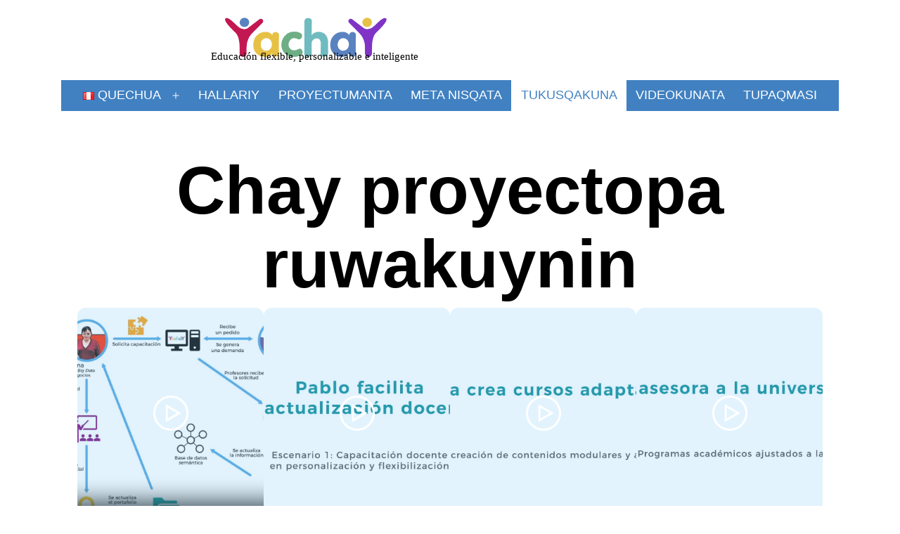

--- FILE ---
content_type: text/html; charset=UTF-8
request_url: https://yachay.digital/qu/tukusqakuna/
body_size: 15295
content:
<!doctype html>
<html lang="qu-PE" >
<head>
	<meta charset="UTF-8" />
	<meta name="viewport" content="width=device-width, initial-scale=1" />
	<title>Tukusqakuna &#8211; Educación flexible, personalizable e inteligente</title>
<meta name='robots' content='max-image-preview:large' />
<link rel="alternate" href="https://yachay.digital/en/results/" hreflang="en" />
<link rel="alternate" href="https://yachay.digital/resultados/" hreflang="es" />
<link rel="alternate" href="https://yachay.digital/qu/tukusqakuna/" hreflang="qu" />
<link rel="alternate" type="application/rss+xml" title="Educación flexible, personalizable e inteligente &raquo; Feed" href="https://yachay.digital/qu/feed/" />
<link rel="alternate" type="application/rss+xml" title="Educación flexible, personalizable e inteligente &raquo; Comments Feed" href="https://yachay.digital/qu/comments/feed/" />
<script>
window._wpemojiSettings = {"baseUrl":"https:\/\/s.w.org\/images\/core\/emoji\/15.0.3\/72x72\/","ext":".png","svgUrl":"https:\/\/s.w.org\/images\/core\/emoji\/15.0.3\/svg\/","svgExt":".svg","source":{"concatemoji":"https:\/\/yachay.digital\/wp-includes\/js\/wp-emoji-release.min.js?ver=6.5.7"}};
/*! This file is auto-generated */
!function(i,n){var o,s,e;function c(e){try{var t={supportTests:e,timestamp:(new Date).valueOf()};sessionStorage.setItem(o,JSON.stringify(t))}catch(e){}}function p(e,t,n){e.clearRect(0,0,e.canvas.width,e.canvas.height),e.fillText(t,0,0);var t=new Uint32Array(e.getImageData(0,0,e.canvas.width,e.canvas.height).data),r=(e.clearRect(0,0,e.canvas.width,e.canvas.height),e.fillText(n,0,0),new Uint32Array(e.getImageData(0,0,e.canvas.width,e.canvas.height).data));return t.every(function(e,t){return e===r[t]})}function u(e,t,n){switch(t){case"flag":return n(e,"\ud83c\udff3\ufe0f\u200d\u26a7\ufe0f","\ud83c\udff3\ufe0f\u200b\u26a7\ufe0f")?!1:!n(e,"\ud83c\uddfa\ud83c\uddf3","\ud83c\uddfa\u200b\ud83c\uddf3")&&!n(e,"\ud83c\udff4\udb40\udc67\udb40\udc62\udb40\udc65\udb40\udc6e\udb40\udc67\udb40\udc7f","\ud83c\udff4\u200b\udb40\udc67\u200b\udb40\udc62\u200b\udb40\udc65\u200b\udb40\udc6e\u200b\udb40\udc67\u200b\udb40\udc7f");case"emoji":return!n(e,"\ud83d\udc26\u200d\u2b1b","\ud83d\udc26\u200b\u2b1b")}return!1}function f(e,t,n){var r="undefined"!=typeof WorkerGlobalScope&&self instanceof WorkerGlobalScope?new OffscreenCanvas(300,150):i.createElement("canvas"),a=r.getContext("2d",{willReadFrequently:!0}),o=(a.textBaseline="top",a.font="600 32px Arial",{});return e.forEach(function(e){o[e]=t(a,e,n)}),o}function t(e){var t=i.createElement("script");t.src=e,t.defer=!0,i.head.appendChild(t)}"undefined"!=typeof Promise&&(o="wpEmojiSettingsSupports",s=["flag","emoji"],n.supports={everything:!0,everythingExceptFlag:!0},e=new Promise(function(e){i.addEventListener("DOMContentLoaded",e,{once:!0})}),new Promise(function(t){var n=function(){try{var e=JSON.parse(sessionStorage.getItem(o));if("object"==typeof e&&"number"==typeof e.timestamp&&(new Date).valueOf()<e.timestamp+604800&&"object"==typeof e.supportTests)return e.supportTests}catch(e){}return null}();if(!n){if("undefined"!=typeof Worker&&"undefined"!=typeof OffscreenCanvas&&"undefined"!=typeof URL&&URL.createObjectURL&&"undefined"!=typeof Blob)try{var e="postMessage("+f.toString()+"("+[JSON.stringify(s),u.toString(),p.toString()].join(",")+"));",r=new Blob([e],{type:"text/javascript"}),a=new Worker(URL.createObjectURL(r),{name:"wpTestEmojiSupports"});return void(a.onmessage=function(e){c(n=e.data),a.terminate(),t(n)})}catch(e){}c(n=f(s,u,p))}t(n)}).then(function(e){for(var t in e)n.supports[t]=e[t],n.supports.everything=n.supports.everything&&n.supports[t],"flag"!==t&&(n.supports.everythingExceptFlag=n.supports.everythingExceptFlag&&n.supports[t]);n.supports.everythingExceptFlag=n.supports.everythingExceptFlag&&!n.supports.flag,n.DOMReady=!1,n.readyCallback=function(){n.DOMReady=!0}}).then(function(){return e}).then(function(){var e;n.supports.everything||(n.readyCallback(),(e=n.source||{}).concatemoji?t(e.concatemoji):e.wpemoji&&e.twemoji&&(t(e.twemoji),t(e.wpemoji)))}))}((window,document),window._wpemojiSettings);
</script>
<style id='wp-emoji-styles-inline-css'>

	img.wp-smiley, img.emoji {
		display: inline !important;
		border: none !important;
		box-shadow: none !important;
		height: 1em !important;
		width: 1em !important;
		margin: 0 0.07em !important;
		vertical-align: -0.1em !important;
		background: none !important;
		padding: 0 !important;
	}
</style>
<link rel='stylesheet' id='wp-block-library-css' href='https://yachay.digital/wp-includes/css/dist/block-library/style.min.css?ver=6.5.7' media='all' />
<style id='wp-block-library-theme-inline-css'>
.wp-block-audio figcaption{color:#555;font-size:13px;text-align:center}.is-dark-theme .wp-block-audio figcaption{color:#ffffffa6}.wp-block-audio{margin:0 0 1em}.wp-block-code{border:1px solid #ccc;border-radius:4px;font-family:Menlo,Consolas,monaco,monospace;padding:.8em 1em}.wp-block-embed figcaption{color:#555;font-size:13px;text-align:center}.is-dark-theme .wp-block-embed figcaption{color:#ffffffa6}.wp-block-embed{margin:0 0 1em}.blocks-gallery-caption{color:#555;font-size:13px;text-align:center}.is-dark-theme .blocks-gallery-caption{color:#ffffffa6}.wp-block-image figcaption{color:#555;font-size:13px;text-align:center}.is-dark-theme .wp-block-image figcaption{color:#ffffffa6}.wp-block-image{margin:0 0 1em}.wp-block-pullquote{border-bottom:4px solid;border-top:4px solid;color:currentColor;margin-bottom:1.75em}.wp-block-pullquote cite,.wp-block-pullquote footer,.wp-block-pullquote__citation{color:currentColor;font-size:.8125em;font-style:normal;text-transform:uppercase}.wp-block-quote{border-left:.25em solid;margin:0 0 1.75em;padding-left:1em}.wp-block-quote cite,.wp-block-quote footer{color:currentColor;font-size:.8125em;font-style:normal;position:relative}.wp-block-quote.has-text-align-right{border-left:none;border-right:.25em solid;padding-left:0;padding-right:1em}.wp-block-quote.has-text-align-center{border:none;padding-left:0}.wp-block-quote.is-large,.wp-block-quote.is-style-large,.wp-block-quote.is-style-plain{border:none}.wp-block-search .wp-block-search__label{font-weight:700}.wp-block-search__button{border:1px solid #ccc;padding:.375em .625em}:where(.wp-block-group.has-background){padding:1.25em 2.375em}.wp-block-separator.has-css-opacity{opacity:.4}.wp-block-separator{border:none;border-bottom:2px solid;margin-left:auto;margin-right:auto}.wp-block-separator.has-alpha-channel-opacity{opacity:1}.wp-block-separator:not(.is-style-wide):not(.is-style-dots){width:100px}.wp-block-separator.has-background:not(.is-style-dots){border-bottom:none;height:1px}.wp-block-separator.has-background:not(.is-style-wide):not(.is-style-dots){height:2px}.wp-block-table{margin:0 0 1em}.wp-block-table td,.wp-block-table th{word-break:normal}.wp-block-table figcaption{color:#555;font-size:13px;text-align:center}.is-dark-theme .wp-block-table figcaption{color:#ffffffa6}.wp-block-video figcaption{color:#555;font-size:13px;text-align:center}.is-dark-theme .wp-block-video figcaption{color:#ffffffa6}.wp-block-video{margin:0 0 1em}.wp-block-template-part.has-background{margin-bottom:0;margin-top:0;padding:1.25em 2.375em}
</style>
<style id='flipbox-block-flipbox-style-inline-css'>
.flip-box-block:not(.block-editor-block-list__block){background-color:transparent;height:500px;perspective:10000px}.flip-box-block:not(.block-editor-block-list__block) .flip-box-block-innner{height:100%;position:relative;transform-style:preserve-3d;transition:transform;transition-duration:1s;width:100%}.flip-box-block:not(.block-editor-block-list__block):hover>.flip-box-block-innner{transform:rotateY(180deg)}.flip-box-block:not(.block-editor-block-list__block) .flip-box-block-back,.flip-box-block:not(.block-editor-block-list__block) .flip-box-block-front{-webkit-backface-visibility:hidden;backface-visibility:hidden;height:100%;position:absolute;transform:rotateX(0deg);width:100%}.flip-box-block:not(.block-editor-block-list__block) .flip-box-block-back{transform:rotateY(180deg)}

</style>
<style id='gutena-tabs-style-inline-css'>
.gutena-tabs-block{display:flex;flex-direction:column;position:relative;row-gap:var(--gutena--tabs-tab-after-gap,10px)}@media only screen and (max-width:780px)and (min-width:361px){.gutena-tabs-block.tablet-scroll>.gutena-tabs-tab{flex-wrap:nowrap;justify-content:flex-start!important;overflow:auto;white-space:nowrap}.gutena-tabs-block.tablet-scroll>.gutena-tabs-tab>.gutena-tab-title{flex:1 0 auto}}@media only screen and (max-width:360px){.gutena-tabs-block.mobile-scroll>.gutena-tabs-tab{flex-wrap:nowrap;justify-content:flex-start!important;overflow:auto;white-space:nowrap}.gutena-tabs-block.mobile-scroll>.gutena-tabs-tab>.gutena-tab-title{flex:1 0 auto}}.gutena-tabs-block>.gutena-tabs-tab{display:flex;flex-wrap:wrap;gap:var(--gutena--tabs-tab-spacing,10px);justify-content:flex-start;list-style:none;margin:0;padding:0;position:relative}.gutena-tabs-block>.gutena-tabs-tab .gutena-tab-title{min-width:var(--gutena--tabs-tab-min-width)}.gutena-tabs-block>.gutena-tabs-tab.tab-center{justify-content:center}.gutena-tabs-block>.gutena-tabs-tab.tab-right{justify-content:flex-end}.gutena-tabs-block>.gutena-tabs-tab.tab-flex .gutena-tab-title{flex:1 0 var(--gutena--tabs-tab-min-width,auto);min-width:none}.gutena-tabs-block>.gutena-tabs-tab>.gutena-tab-title{background:var(--gutena--tabs-tab-background-gradient-color,var(--gutena--tabs-tab-background-color,#fff));border-bottom:var(--gutena--tabs-tab-border-bottom);border-left:var(--gutena--tabs-tab-border-left);border-radius:var(--gutena--tabs-tab-border-radius);border-right:var(--gutena--tabs-tab-border-right);border-top:var(--gutena--tabs-tab-border-top);box-shadow:var(--gutena--tabs-tab-box-shadow);color:var(--gutena--tabs-tab-text-color,#000);cursor:pointer;font-family:var(--gutena--tabs-tab-font-family,inherit);font-size:var(--gutena--tabs-tab-font-size,14px);font-style:var(--gutena--tabs-tab-font-style);font-weight:var(--gutena--tabs-tab-font-weight);padding:var(--gutena--tabs-tab-padding);position:relative;text-align:center;text-transform:var(--gutena--tabs-tab-text-transfrom)}@media only screen and (max-width:780px){.gutena-tabs-block>.gutena-tabs-tab>.gutena-tab-title{padding:var(--gutena--tabs-tab-padding-tablet,var(--gutena--tabs-tab-padding))}}@media only screen and (max-width:360px){.gutena-tabs-block>.gutena-tabs-tab>.gutena-tab-title{padding:var(--gutena--tabs-tab-padding-mobile,var(--gutena--tabs-tab-padding-tablet,var(--gutena--tabs-tab-padding)))}}.gutena-tabs-block>.gutena-tabs-tab>.gutena-tab-title:hover{background:var(--gutena--tabs-tab-hover-background-gradient-color,var(--gutena--tabs-tab-hover-background-color,#fff));border-bottom:var(--gutena--tabs-tab-hover-border-bottom,var(--gutena--tabs-tab-border-bottom));border-left:var(--gutena--tabs-tab-hover-border-left,var(--gutena--tabs-tab-border-left));border-radius:var(--gutena--tabs-tab-hover-border-radius,var(--gutena--tabs-tab-border-radius));border-right:var(--gutena--tabs-tab-hover-border-right,var(--gutena--tabs-tab-border-right));border-top:var(--gutena--tabs-tab-hover-border-top,var(--gutena--tabs-tab-border-top));box-shadow:var(--gutena--tabs-tab-hover-box-shadow,var(--gutena--tabs-tab-box-shadow));color:var(--gutena--tabs-tab-hover-text-color,var(--gutena--tabs-tab-text-color,#000));z-index:4}.gutena-tabs-block>.gutena-tabs-tab>.gutena-tab-title:hover>.gutena-tab-title-content .gutena-tab-title-icon svg{fill:var(--gutena--tabs-tab-hover-icon-color)}.gutena-tabs-block>.gutena-tabs-tab>.gutena-tab-title.active{background:var(--gutena--tabs-tab-active-background-gradient-color,var(--gutena--tabs-tab-active-background-color,#fff));border-bottom:var(--gutena--tabs-tab-active-border-bottom);border-left:var(--gutena--tabs-tab-active-border-left);border-radius:var(--gutena--tabs-tab-active-border-radius);border-right:var(--gutena--tabs-tab-active-border-right);border-top:var(--gutena--tabs-tab-active-border-top);box-shadow:var(--gutena--tabs-tab-active-box-shadow);color:var(--gutena--tabs-tab-active-text-color,#000);z-index:4}.gutena-tabs-block>.gutena-tabs-tab>.gutena-tab-title.active>.gutena-tab-title-content .gutena-tab-title-icon svg{fill:var(--gutena--tabs-tab-active-icon-color)}.gutena-tabs-block>.gutena-tabs-tab>.gutena-tab-title.active>.gutena-tab-title-content .gutena-tab-title-icon svg path{stroke-width:5px}.gutena-tabs-block>.gutena-tabs-tab>.gutena-tab-title>.gutena-tab-title-content{align-items:center;display:inline-flex;flex-direction:row;height:100%;justify-content:center}.gutena-tabs-block>.gutena-tabs-tab>.gutena-tab-title>.gutena-tab-title-content .gutena-tab-title-icon{height:100%}.gutena-tabs-block>.gutena-tabs-tab>.gutena-tab-title>.gutena-tab-title-content .gutena-tab-title-icon svg{height:100%;fill:var(--gutena--tabs-tab-icon-color)}.gutena-tabs-block>.gutena-tabs-tab>.gutena-tab-title>.gutena-tab-title-content.icon-left .gutena-tab-title-icon{margin-left:-3px;margin-right:calc(var(--gutena--tabs-tab-icon-spacing, 10)*1px)}.gutena-tabs-block>.gutena-tabs-tab>.gutena-tab-title>.gutena-tab-title-content.icon-right{flex-direction:row-reverse}.gutena-tabs-block>.gutena-tabs-tab>.gutena-tab-title>.gutena-tab-title-content.icon-right .gutena-tab-title-icon{margin-left:calc(var(--gutena--tabs-tab-icon-spacing, 10)*1px);margin-right:-3px}.gutena-tabs-block>.gutena-tabs-tab>.gutena-tab-title>.gutena-tab-title-content.icon-top{flex-direction:column}.gutena-tabs-block>.gutena-tabs-tab>.gutena-tab-title>.gutena-tab-title-content.icon-top .gutena-tab-title-icon{margin-bottom:calc(var(--gutena--tabs-tab-icon-spacing, 10)*1px)}.gutena-tabs-block>.gutena-tabs-content{margin:0!important;position:relative;z-index:2}.gutena-tabs-block>.gutena-tabs-content>.gutena-tab-block{background:var(--gutena--tabs-tab-container-background-gradient-color,var(--gutena--tabs-tab-container-background-color,#fff));border-bottom:var(--gutena--tabs-tab-container-border-bottom);border-left:var(--gutena--tabs-tab-container-border-left);border-radius:var(--gutena--tabs-tab-container-border-radius);border-right:var(--gutena--tabs-tab-container-border-right);border-top:var(--gutena--tabs-tab-container-border-top);box-shadow:var(--gutena--tabs-tab-container-box-shadow);color:var(--gutena--tabs-tab-container-text-color,#000);margin:0;padding:var(--gutena--tabs-tab-container-padding)}@media only screen and (max-width:780px){.gutena-tabs-block>.gutena-tabs-content>.gutena-tab-block{padding:var(--gutena--tabs-tab-container-padding-tablet,var(--gutena--tabs-tab-container-padding))}}@media only screen and (max-width:360px){.gutena-tabs-block>.gutena-tabs-content>.gutena-tab-block{padding:var(--gutena--tabs-tab-container-padding-mobile,var(--gutena--tabs-tab-container-padding-tablet,var(--gutena--tabs-tab-container-padding)))}}.gutena-tabs-block>.gutena-tabs-content>.gutena-tab-block:not(.active){display:none}

</style>
<link rel='stylesheet' id='bod-modal-block-style-css-css' href='https://yachay.digital/wp-content/plugins/modal-block/dist/blocks.style.build.css?ver=6.5.7' media='all' />
<link rel='stylesheet' id='responsive_block_editor_addons-style-css-css' href='https://yachay.digital/wp-content/plugins/responsive-block-editor-addons/dist/responsive-block-editor-addons-style.css?ver=1716124986' media='all' />
<link rel='stylesheet' id='animation.css-css' href='https://yachay.digital/wp-content/plugins/responsive-block-editor-addons/dist/css/animation.css?ver=1716124986' media='all' />
<link rel='stylesheet' id='twenty-twenty-one-custom-color-overrides-css' href='https://yachay.digital/wp-content/themes/twentytwentyone/assets/css/custom-color-overrides.css?ver=2.2' media='all' />
<style id='twenty-twenty-one-custom-color-overrides-inline-css'>
:root .editor-styles-wrapper{--global--color-background: #ffffff;--global--color-primary: #000;--global--color-secondary: #000;--button--color-background: #000;--button--color-text-hover: #000;}
</style>
<style id='classic-theme-styles-inline-css'>
/*! This file is auto-generated */
.wp-block-button__link{color:#fff;background-color:#32373c;border-radius:9999px;box-shadow:none;text-decoration:none;padding:calc(.667em + 2px) calc(1.333em + 2px);font-size:1.125em}.wp-block-file__button{background:#32373c;color:#fff;text-decoration:none}
</style>
<style id='global-styles-inline-css'>
body{--wp--preset--color--black: #000000;--wp--preset--color--cyan-bluish-gray: #abb8c3;--wp--preset--color--white: #FFFFFF;--wp--preset--color--pale-pink: #f78da7;--wp--preset--color--vivid-red: #cf2e2e;--wp--preset--color--luminous-vivid-orange: #ff6900;--wp--preset--color--luminous-vivid-amber: #fcb900;--wp--preset--color--light-green-cyan: #7bdcb5;--wp--preset--color--vivid-green-cyan: #00d084;--wp--preset--color--pale-cyan-blue: #8ed1fc;--wp--preset--color--vivid-cyan-blue: #0693e3;--wp--preset--color--vivid-purple: #9b51e0;--wp--preset--color--dark-gray: #28303D;--wp--preset--color--gray: #39414D;--wp--preset--color--green: #D1E4DD;--wp--preset--color--blue: #D1DFE4;--wp--preset--color--purple: #D1D1E4;--wp--preset--color--red: #E4D1D1;--wp--preset--color--orange: #E4DAD1;--wp--preset--color--yellow: #EEEADD;--wp--preset--gradient--vivid-cyan-blue-to-vivid-purple: linear-gradient(135deg,rgba(6,147,227,1) 0%,rgb(155,81,224) 100%);--wp--preset--gradient--light-green-cyan-to-vivid-green-cyan: linear-gradient(135deg,rgb(122,220,180) 0%,rgb(0,208,130) 100%);--wp--preset--gradient--luminous-vivid-amber-to-luminous-vivid-orange: linear-gradient(135deg,rgba(252,185,0,1) 0%,rgba(255,105,0,1) 100%);--wp--preset--gradient--luminous-vivid-orange-to-vivid-red: linear-gradient(135deg,rgba(255,105,0,1) 0%,rgb(207,46,46) 100%);--wp--preset--gradient--very-light-gray-to-cyan-bluish-gray: linear-gradient(135deg,rgb(238,238,238) 0%,rgb(169,184,195) 100%);--wp--preset--gradient--cool-to-warm-spectrum: linear-gradient(135deg,rgb(74,234,220) 0%,rgb(151,120,209) 20%,rgb(207,42,186) 40%,rgb(238,44,130) 60%,rgb(251,105,98) 80%,rgb(254,248,76) 100%);--wp--preset--gradient--blush-light-purple: linear-gradient(135deg,rgb(255,206,236) 0%,rgb(152,150,240) 100%);--wp--preset--gradient--blush-bordeaux: linear-gradient(135deg,rgb(254,205,165) 0%,rgb(254,45,45) 50%,rgb(107,0,62) 100%);--wp--preset--gradient--luminous-dusk: linear-gradient(135deg,rgb(255,203,112) 0%,rgb(199,81,192) 50%,rgb(65,88,208) 100%);--wp--preset--gradient--pale-ocean: linear-gradient(135deg,rgb(255,245,203) 0%,rgb(182,227,212) 50%,rgb(51,167,181) 100%);--wp--preset--gradient--electric-grass: linear-gradient(135deg,rgb(202,248,128) 0%,rgb(113,206,126) 100%);--wp--preset--gradient--midnight: linear-gradient(135deg,rgb(2,3,129) 0%,rgb(40,116,252) 100%);--wp--preset--gradient--purple-to-yellow: linear-gradient(160deg, #D1D1E4 0%, #EEEADD 100%);--wp--preset--gradient--yellow-to-purple: linear-gradient(160deg, #EEEADD 0%, #D1D1E4 100%);--wp--preset--gradient--green-to-yellow: linear-gradient(160deg, #D1E4DD 0%, #EEEADD 100%);--wp--preset--gradient--yellow-to-green: linear-gradient(160deg, #EEEADD 0%, #D1E4DD 100%);--wp--preset--gradient--red-to-yellow: linear-gradient(160deg, #E4D1D1 0%, #EEEADD 100%);--wp--preset--gradient--yellow-to-red: linear-gradient(160deg, #EEEADD 0%, #E4D1D1 100%);--wp--preset--gradient--purple-to-red: linear-gradient(160deg, #D1D1E4 0%, #E4D1D1 100%);--wp--preset--gradient--red-to-purple: linear-gradient(160deg, #E4D1D1 0%, #D1D1E4 100%);--wp--preset--font-size--small: 18px;--wp--preset--font-size--medium: 20px;--wp--preset--font-size--large: 24px;--wp--preset--font-size--x-large: 42px;--wp--preset--font-size--extra-small: 16px;--wp--preset--font-size--normal: 20px;--wp--preset--font-size--extra-large: 40px;--wp--preset--font-size--huge: 96px;--wp--preset--font-size--gigantic: 144px;--wp--preset--spacing--20: 0.44rem;--wp--preset--spacing--30: 0.67rem;--wp--preset--spacing--40: 1rem;--wp--preset--spacing--50: 1.5rem;--wp--preset--spacing--60: 2.25rem;--wp--preset--spacing--70: 3.38rem;--wp--preset--spacing--80: 5.06rem;--wp--preset--shadow--natural: 6px 6px 9px rgba(0, 0, 0, 0.2);--wp--preset--shadow--deep: 12px 12px 50px rgba(0, 0, 0, 0.4);--wp--preset--shadow--sharp: 6px 6px 0px rgba(0, 0, 0, 0.2);--wp--preset--shadow--outlined: 6px 6px 0px -3px rgba(255, 255, 255, 1), 6px 6px rgba(0, 0, 0, 1);--wp--preset--shadow--crisp: 6px 6px 0px rgba(0, 0, 0, 1);}:where(.is-layout-flex){gap: 0.5em;}:where(.is-layout-grid){gap: 0.5em;}body .is-layout-flex{display: flex;}body .is-layout-flex{flex-wrap: wrap;align-items: center;}body .is-layout-flex > *{margin: 0;}body .is-layout-grid{display: grid;}body .is-layout-grid > *{margin: 0;}:where(.wp-block-columns.is-layout-flex){gap: 2em;}:where(.wp-block-columns.is-layout-grid){gap: 2em;}:where(.wp-block-post-template.is-layout-flex){gap: 1.25em;}:where(.wp-block-post-template.is-layout-grid){gap: 1.25em;}.has-black-color{color: var(--wp--preset--color--black) !important;}.has-cyan-bluish-gray-color{color: var(--wp--preset--color--cyan-bluish-gray) !important;}.has-white-color{color: var(--wp--preset--color--white) !important;}.has-pale-pink-color{color: var(--wp--preset--color--pale-pink) !important;}.has-vivid-red-color{color: var(--wp--preset--color--vivid-red) !important;}.has-luminous-vivid-orange-color{color: var(--wp--preset--color--luminous-vivid-orange) !important;}.has-luminous-vivid-amber-color{color: var(--wp--preset--color--luminous-vivid-amber) !important;}.has-light-green-cyan-color{color: var(--wp--preset--color--light-green-cyan) !important;}.has-vivid-green-cyan-color{color: var(--wp--preset--color--vivid-green-cyan) !important;}.has-pale-cyan-blue-color{color: var(--wp--preset--color--pale-cyan-blue) !important;}.has-vivid-cyan-blue-color{color: var(--wp--preset--color--vivid-cyan-blue) !important;}.has-vivid-purple-color{color: var(--wp--preset--color--vivid-purple) !important;}.has-black-background-color{background-color: var(--wp--preset--color--black) !important;}.has-cyan-bluish-gray-background-color{background-color: var(--wp--preset--color--cyan-bluish-gray) !important;}.has-white-background-color{background-color: var(--wp--preset--color--white) !important;}.has-pale-pink-background-color{background-color: var(--wp--preset--color--pale-pink) !important;}.has-vivid-red-background-color{background-color: var(--wp--preset--color--vivid-red) !important;}.has-luminous-vivid-orange-background-color{background-color: var(--wp--preset--color--luminous-vivid-orange) !important;}.has-luminous-vivid-amber-background-color{background-color: var(--wp--preset--color--luminous-vivid-amber) !important;}.has-light-green-cyan-background-color{background-color: var(--wp--preset--color--light-green-cyan) !important;}.has-vivid-green-cyan-background-color{background-color: var(--wp--preset--color--vivid-green-cyan) !important;}.has-pale-cyan-blue-background-color{background-color: var(--wp--preset--color--pale-cyan-blue) !important;}.has-vivid-cyan-blue-background-color{background-color: var(--wp--preset--color--vivid-cyan-blue) !important;}.has-vivid-purple-background-color{background-color: var(--wp--preset--color--vivid-purple) !important;}.has-black-border-color{border-color: var(--wp--preset--color--black) !important;}.has-cyan-bluish-gray-border-color{border-color: var(--wp--preset--color--cyan-bluish-gray) !important;}.has-white-border-color{border-color: var(--wp--preset--color--white) !important;}.has-pale-pink-border-color{border-color: var(--wp--preset--color--pale-pink) !important;}.has-vivid-red-border-color{border-color: var(--wp--preset--color--vivid-red) !important;}.has-luminous-vivid-orange-border-color{border-color: var(--wp--preset--color--luminous-vivid-orange) !important;}.has-luminous-vivid-amber-border-color{border-color: var(--wp--preset--color--luminous-vivid-amber) !important;}.has-light-green-cyan-border-color{border-color: var(--wp--preset--color--light-green-cyan) !important;}.has-vivid-green-cyan-border-color{border-color: var(--wp--preset--color--vivid-green-cyan) !important;}.has-pale-cyan-blue-border-color{border-color: var(--wp--preset--color--pale-cyan-blue) !important;}.has-vivid-cyan-blue-border-color{border-color: var(--wp--preset--color--vivid-cyan-blue) !important;}.has-vivid-purple-border-color{border-color: var(--wp--preset--color--vivid-purple) !important;}.has-vivid-cyan-blue-to-vivid-purple-gradient-background{background: var(--wp--preset--gradient--vivid-cyan-blue-to-vivid-purple) !important;}.has-light-green-cyan-to-vivid-green-cyan-gradient-background{background: var(--wp--preset--gradient--light-green-cyan-to-vivid-green-cyan) !important;}.has-luminous-vivid-amber-to-luminous-vivid-orange-gradient-background{background: var(--wp--preset--gradient--luminous-vivid-amber-to-luminous-vivid-orange) !important;}.has-luminous-vivid-orange-to-vivid-red-gradient-background{background: var(--wp--preset--gradient--luminous-vivid-orange-to-vivid-red) !important;}.has-very-light-gray-to-cyan-bluish-gray-gradient-background{background: var(--wp--preset--gradient--very-light-gray-to-cyan-bluish-gray) !important;}.has-cool-to-warm-spectrum-gradient-background{background: var(--wp--preset--gradient--cool-to-warm-spectrum) !important;}.has-blush-light-purple-gradient-background{background: var(--wp--preset--gradient--blush-light-purple) !important;}.has-blush-bordeaux-gradient-background{background: var(--wp--preset--gradient--blush-bordeaux) !important;}.has-luminous-dusk-gradient-background{background: var(--wp--preset--gradient--luminous-dusk) !important;}.has-pale-ocean-gradient-background{background: var(--wp--preset--gradient--pale-ocean) !important;}.has-electric-grass-gradient-background{background: var(--wp--preset--gradient--electric-grass) !important;}.has-midnight-gradient-background{background: var(--wp--preset--gradient--midnight) !important;}.has-small-font-size{font-size: var(--wp--preset--font-size--small) !important;}.has-medium-font-size{font-size: var(--wp--preset--font-size--medium) !important;}.has-large-font-size{font-size: var(--wp--preset--font-size--large) !important;}.has-x-large-font-size{font-size: var(--wp--preset--font-size--x-large) !important;}
.wp-block-navigation a:where(:not(.wp-element-button)){color: inherit;}
:where(.wp-block-post-template.is-layout-flex){gap: 1.25em;}:where(.wp-block-post-template.is-layout-grid){gap: 1.25em;}
:where(.wp-block-columns.is-layout-flex){gap: 2em;}:where(.wp-block-columns.is-layout-grid){gap: 2em;}
.wp-block-pullquote{font-size: 1.5em;line-height: 1.6;}
</style>
<link rel='stylesheet' id='dashicons-css' href='https://yachay.digital/wp-includes/css/dashicons.min.css?ver=6.5.7' media='all' />
<link rel='stylesheet' id='searchandfilter-css' href='https://yachay.digital/wp-content/plugins/search-filter/style.css?ver=1' media='all' />
<link rel='stylesheet' id='twenty-twenty-one-style-css' href='https://yachay.digital/wp-content/themes/twentytwentyone/style.css?ver=2.2' media='all' />
<style id='twenty-twenty-one-style-inline-css'>
:root{--global--color-background: #ffffff;--global--color-primary: #000;--global--color-secondary: #000;--button--color-background: #000;--button--color-text-hover: #000;}
</style>
<link rel='stylesheet' id='twenty-twenty-one-print-style-css' href='https://yachay.digital/wp-content/themes/twentytwentyone/assets/css/print.css?ver=2.2' media='print' />
<script src="https://yachay.digital/wp-includes/js/jquery/jquery.min.js?ver=3.7.1" id="jquery-core-js"></script>
<script src="https://yachay.digital/wp-includes/js/jquery/jquery-migrate.min.js?ver=3.4.1" id="jquery-migrate-js"></script>
<script id="twenty-twenty-one-ie11-polyfills-js-after">
( Element.prototype.matches && Element.prototype.closest && window.NodeList && NodeList.prototype.forEach ) || document.write( '<script src="https://yachay.digital/wp-content/themes/twentytwentyone/assets/js/polyfills.js?ver=2.2"></scr' + 'ipt>' );
</script>
<script src="https://yachay.digital/wp-content/themes/twentytwentyone/assets/js/primary-navigation.js?ver=2.2" id="twenty-twenty-one-primary-navigation-script-js" defer data-wp-strategy="defer"></script>
<link rel="https://api.w.org/" href="https://yachay.digital/wp-json/" /><link rel="alternate" type="application/json" href="https://yachay.digital/wp-json/wp/v2/pages/2399" /><link rel="EditURI" type="application/rsd+xml" title="RSD" href="https://yachay.digital/xmlrpc.php?rsd" />
<meta name="generator" content="WordPress 6.5.7" />
<link rel="canonical" href="https://yachay.digital/qu/tukusqakuna/" />
<link rel='shortlink' href='https://yachay.digital/?p=2399' />
<link rel="alternate" type="application/json+oembed" href="https://yachay.digital/wp-json/oembed/1.0/embed?url=https%3A%2F%2Fyachay.digital%2Fqu%2Ftukusqakuna%2F" />
<link rel="alternate" type="text/xml+oembed" href="https://yachay.digital/wp-json/oembed/1.0/embed?url=https%3A%2F%2Fyachay.digital%2Fqu%2Ftukusqakuna%2F&#038;format=xml" />
	<link rel="preconnect" href="https://fonts.googleapis.com">
	<link rel="preconnect" href="https://fonts.gstatic.com">
	<!--Customizer CSS-->
<style type="text/css">
#masthead-wrapper, .site-header {
    border-bottom-style: solid;
    border-bottom-width: 0;
}
a, .primary-navigation .current-menu-item > a:first-child, .primary-navigation .current_page_item > a:first-child, .primary-navigation a:hover, .primary-navigation .current-menu-item > a:first-child:hover, .primary-navigation .current_page_item > a:first-child:hover, .widget-area a, .widget a, .widget a:hover, .footer-navigation-wrapper li a:hover { text-decoration:none; }@media only screen and (min-width: 482px) {
	:root {
		--responsive--aligndefault-width: min(calc(100vw - 4 * var(--global--spacing-horizontal)), 1440px);
	}
}
@media only screen and (min-width: 822px) {
	:root {
		--responsive--aligndefault-width: min(calc(100vw - 8 * var(--global--spacing-horizontal)), 1440px);
	}
}
@media only screen and (min-width: 482px) and (max-width: 821px) {
	.post-thumbnail,
	.entry-content .wp-audio-shortcode,
	.entry-content > *:not(.alignwide):not(.alignfull):not(.alignleft):not(.alignright):not(.wp-block-separator):not(.woocommerce),
	*[class*=inner-container] > *:not(.entry-content):not(.alignwide):not(.alignfull):not(.alignleft):not(.alignright):not(.wp-block-separator):not(.woocommerce),
	.default-max-width,
	.wp-block-search,
	hr.wp-block-separator:not(.is-style-dots):not(.alignwide),
	.entry-content > .alignleft,
	.entry-content > .alignright,
	.author-bio,
	.search-form {
		max-width: calc(100vw - 100px);
	}
	.author-bio.show-avatars .author-bio-content {
		max-width: calc(100vw - 190px);
	}
	.entry-content > .alignleft,
	.entry-content > .alignright {
		margin-right: 50px;
	}
	.entry-content > .alignleft,
	.entry-content > .alignright {
		max-width: calc(50% - 50px);
	}
}@media only screen and (min-width: 822px) and (max-width: 1640px) {
	.post-thumbnail,
	.entry-content .wp-audio-shortcode,
	.entry-content > *:not(.alignwide):not(.alignfull):not(.alignleft):not(.alignright):not(.wp-block-separator):not(.woocommerce),
	*[class*=inner-container] > *:not(.entry-content):not(.alignwide):not(.alignfull):not(.alignleft):not(.alignright):not(.wp-block-separator):not(.woocommerce),
	.default-max-width,
	.wp-block-search,
	hr.wp-block-separator:not(.is-style-dots):not(.alignwide),
	.entry-content > .alignleft,
	.entry-content > .alignright,
	.author-bio,
	.search-form {
		max-width: calc(100vw - 200px);
	}
	.author-bio.show-avatars .author-bio-content {
		max-width: calc(100vw - 290px);
	}
	.entry-content > .alignleft,
	.entry-content > .alignright {
		margin-right: 100px;
	}
	.entry-content > .alignleft,
	.entry-content > .alignright {
		max-width: calc(50% - 100px);
	}
}@media only screen and (min-width: 1641px) {
	.post-thumbnail,
	.entry-content .wp-audio-shortcode,
	.entry-content > *:not(.alignwide):not(.alignfull):not(.alignleft):not(.alignright):not(.wp-block-separator):not(.woocommerce),
	*[class*=inner-container] > *:not(.entry-content):not(.alignwide):not(.alignfull):not(.alignleft):not(.alignright):not(.wp-block-separator):not(.woocommerce),
	.default-max-width,
	.wp-block-search,
	hr.wp-block-separator:not(.is-style-dots):not(.alignwide),
	.entry-content > .alignleft,
	.entry-content > .alignright,
	.author-bio,
	.search-form {
		max-width: 1440px;
	}
	.author-bio.show-avatars .author-bio-content {
		max-width: 1350px;
	}
	.entry-content > .alignleft,
	.entry-content > .alignright {
		margin-right: calc(0.5 * (100vw - 1440px));
	}
	.entry-content > .alignleft,
	.entry-content > .alignright {
		max-width: calc(0.5 * 1440px);
	}
}
@media only screen and (min-width: 822px) {
	:root {
		--responsive--alignwide-width: min(calc(100vw - 8 * var(--global--spacing-horizontal)), 1440px);
	}
}
@media only screen and (min-width: 822px) and (max-width: 1640px) {
    .widget-area,
    .pagination,
    .comments-pagination,
    .post-navigation,
    .site-footer,
    .site-header,
    .alignwide,
    .wide-max-width,
    .wp-block-pullquote.alignwide > p,
    .wp-block-pullquote.alignwide blockquote,
    hr.wp-block-separator:not(.is-style-dots).alignwide {
    	max-width: calc(100vw - 200px);
    }
    .entry-header .post-thumbnail,
    .singular .post-thumbnail,
    .alignfull [class*=inner-container] > .alignwide,
    .alignwide [class*=inner-container] > .alignwide,
    .entry-header .post-thumbnail,
    .singular .post-thumbnail,
    .alignfull [class*=inner-container] > .alignwide,
    .alignwide [class*=inner-container] > .alignwide {
    	width: calc(100vw - 200px);
    }
}
@media only screen and (min-width: 1641px) {
    .widget-area,
    .pagination,
    .comments-pagination,
    .post-navigation,
    .site-footer,
    .site-header,
    .alignwide,
    .wide-max-width,
    .wp-block-pullquote.alignwide > p,
    .wp-block-pullquote.alignwide blockquote,
    hr.wp-block-separator:not(.is-style-dots).alignwide {
    	max-width: 1440px;
    }
    .entry-header .post-thumbnail,
    .singular .post-thumbnail,
    .alignfull [class*=inner-container] > .alignwide,
    .alignwide [class*=inner-container] > .alignwide,
    .entry-header .post-thumbnail,
    .singular .post-thumbnail,
    .alignfull [class*=inner-container] > .alignwide,
    .alignwide [class*=inner-container] > .alignwide {
    	width: 1440px;
    }
}
.site-header {
    padding-top: 3.1px;
}
@media only screen and (min-width: 482px) {
    .site-header {
        padding-top: 5.6px;
    }
}
@media only screen and (min-width: 822px) {
    .site-header {
        padding-top: 10px;
    }
}
.site-header {
    padding-bottom: 13.3px;
}
@media only screen and (min-width: 482px) {
    .site-header {
        padding-bottom: 8.9px;
    }
}
@media only screen and (min-width: 822px) {
    .site-header {
        padding-bottom: 20px;
    }
}
.site-header > .site-logo {
	order: 1;
}
.site-header.has-logo:not(.has-title-and-tagline) > #site-navigation {
	width: 100%;
}
.site-header.has-logo:not(.has-title-and-tagline) > .site-branding {
	width: 100%;
	text-align: center;
	order: 1;
}
.site-header .site-logo .custom-logo {
    max-width: 230px;
    max-height: none;
    width: 100%;
}
@media only screen and (max-width: 481px) {
    .site-header.has-logo:not(.has-title-and-tagline).has-menu .site-logo img {
        width: auto;
    }
}
.site-header > .site-logo { border-bottom-width:0px; }.site-header > .site-logo, .site-header > .site-branding > .site-logo { text-align: left; }@media screen and (max-width: 481px) {
    .site-branding, .site-header:not(.has-logo).has-title-and-tagline .site-branding {
        width: 100%;
        max-width: none;
    }
}
.site-branding .site-title { text-align: left; }.site-title {
    font-size: 0.95rem;
}
.site-title, .site-title a { font-weight: 500; }.site-title, .site-footer > .site-info .site-name { text-transform: none; }.site-description { display:none; }.site-branding .site-description { text-align: left; }.site-description { font-size:0.735rem; }.site-description { font-weight: 500; }#site-navigation.primary-navigation {
    max-width: var(--responsive--alignwide-width);
    margin-right: auto;
}
@media only screen and (min-width: 482px) {
    .primary-navigation {
        margin-left: auto;
        margin-right: auto;
    }
    body:not(.primary-navigation-open) .site-header.has-logo.has-title-and-tagline .menu-button-container #primary-mobile-menu {
        margin-right: 0;
    }
    .primary-navigation > div > .menu-wrapper {
        justify-content: center;
    }
}
.primary-navigation > .primary-menu-container, .primary-navigation-open .primary-navigation > .primary-menu-container {
    border-width: 0px;
}
.primary-navigation > .primary-menu-container { background-color: #4181c2; }.primary-navigation-open .menu-button-container { background-color:transparent; }@media only screen and (max-width: 481px) {
.menu-button-container .button.button .dropdown-icon.open .svg-icon {
width: 30px;
height: 30px;
}
}
.primary-navigation a:link, .primary-navigation a:visited, .primary-navigation > div > .menu-wrapper .sub-menu-toggle .icon-plus svg, .primary-navigation > div > .menu-wrapper .sub-menu-toggle .icon-minus svg { color: #ffffff; }.primary-navigation #menu-item-search.menu-item>.svg-icon { fill: #ffffff; }.primary-navigation .primary-menu-container > ul > .menu-item { text-transform: uppercase; }@media only screen and (min-width: 482px) {
    .primary-navigation .primary-menu-container > ul > .menu-item > a {
    	padding: 0.825rem;
    	font-size: 1.1rem;
    	line-height: 1.1rem;
    }
    .primary-navigation .primary-menu-container > ul > #menu-item-search > .svg-icon {
    	width: 1.1rem;
    	height: 1.1rem;
    }
	.primary-navigation > div > .menu-wrapper .sub-menu-toggle {
	    height: 2.75rem;
    }
    .primary-navigation > div > .menu-wrapper .sub-menu-toggle .icon-plus svg, .primary-navigation > div > .menu-wrapper .sub-menu-toggle .icon-minus svg {
    	height: 1.1rem;
    	width: 1.1rem;
    	margin-top: 0;
    	margin-right: 0.165rem;
    }
    .primary-navigation > div > .menu-wrapper .sub-menu-toggle {
    	width: 2.2rem;
    }
}
.primary-navigation a { font-weight: 500; }@media only screen and (min-width: 482px) {
    .primary-navigation .sub-menu .menu-item > a:link, .primary-navigation .sub-menu .menu-item > a:visited {
        color: #000000;
    }
}
.blog .page-header .page-title, .page .entry-header .entry-title, .single .entry-header .entry-title { display:none; }.site-main > article > .entry-footer { border-bottom-width:1px; }hr, hr.wp-block-separator { border-bottom-width:0px; }#footer-wrapper {    background-color: #000000;    background-size: cover;
    background-repeat: no-repeat;
    background-attachment: fixed;
    background-position: center;
}
@supports (-webkit-touch-callout: none) {
    #footer-wrapper {
        background-attachment: scroll;
    }
}
@media only screen and (min-width: 822px) {
	.site-footer {
		max-width: min(calc(100vw - 8 * var(--global--spacing-horizontal)), 1082px);
	}
}
@media only screen and (min-width: 822px) and (max-width: 1282px) {
    .site-footer {
    	max-width: calc(100vw - 200px);
    }
}
@media only screen and (min-width: 1283px) {
    .site-footer {
    	max-width: 1082px;
    }
}
.site-name { display:none; }.site-info {
    justify-content: center;
}
.site-footer > .site-info .powered-by {
    margin-left: 0;
}
.site-footer .site-logo .custom-logo {
    max-width: 180px;
    max-height: none;
    width: 100%;
}
.powered-by { display:none; }.site-info {
    justify-content: center;
}
</style> 
<!--/Customizer CSS-->
<!--Customizer CSS-->
<style type="text/css">
.site-header {
    z-index: 11;
}
@media only screen and (max-width: 481px) {
	body:not(.primary-navigation-open) #masthead.site-header.has-menu #site-navigation {
	    height: calc(((var(--button--padding-vertical) - (0.25 * var(--global--spacing-unit))) * 2) + 24px);
	}
	body:not(.primary-navigation-open) #masthead.site-header.has-menu .menu-button-container.sticky {
        position: fixed;
        z-index: 1000;
		top: 1rem;
		right: 0;
        margin: 0;
        padding: 0;
    }
	body:not(.primary-navigation-open) #masthead.site-header.has-menu .menu-button-container.sticky #primary-mobile-menu {
        margin-right: 0;
    }

	body:not(.primary-navigation-open) #masthead.site-header.has-menu .menu-button-container.sticky .svg-icon {
        margin-left: 0;
    }
    body.admin-bar:not(.primary-navigation-open) #masthead.site-header.has-menu .menu-button-container.sticky {
		top: calc(1rem + 32px);
    }
}
@media (max-width: 600px) {
    body.admin-bar:not(.primary-navigation-open) #masthead.site-header.has-menu .menu-button-container.sticky {
		top: calc(1rem);
    }
}
@media (max-width: 782px) {
    body.admin-bar:not(.primary-navigation-open) #masthead.site-header.has-menu .menu-button-container.sticky {
		top: calc(1rem + 46px);
    }
}
@media (max-width: 600px) {
    body.admin-bar:not(.primary-navigation-open) #masthead.site-header.has-menu .menu-button-container.sticky {
		top: 1rem;
    }
}
@media only screen and (min-width: 481px) {

    .sticky-button.primary-navigation-open .has-title-and-tagline .primary-navigation {
		position: fixed;
	}

    #site-navigation,
	.sticky-button.primary-navigation-open .primary-navigation {
		width: auto;
	}

    .sticky-button.primary-navigation-open .menu-button-container.sticky {
   		position: fixed;
    }

	.sticky-button.primary-navigation-open .primary-navigation > .primary-menu-container,
    .sticky-button.primary-navigation-open .has-logo.has-title-and-tagline .primary-navigation > .primary-menu-container {
		position: relative;
	}

	.sticky-button.primary-navigation-open .primary-navigation > div > .menu-wrapper {
		display: block;
		padding-bottom: 0;
	}

	.sticky-button.primary-navigation-open .primary-navigation > div > .menu-wrapper li {
		width: auto;
	}

	.sticky-button.primary-navigation-open .primary-navigation > .primary-menu-container {
		height: auto;
	}

}
.page .entry-header, .single .entry-header {
    display: none;
}
@media only screen and (min-width: 822px) {
	:root {
		--responsive--alignwide-width: min(calc(100vw - 8 * var(--global--spacing-horizontal)), 1440px);
	}
}
</style> 
<!--/Customizer CSS-->
<style id="custom-background-css">
body.custom-background { background-color: #ffffff; }
</style>
	<link rel="icon" href="https://yachay.digital/wp-content/uploads/2021/03/icon.png" sizes="32x32" />
<link rel="icon" href="https://yachay.digital/wp-content/uploads/2021/03/icon.png" sizes="192x192" />
<link rel="apple-touch-icon" href="https://yachay.digital/wp-content/uploads/2021/03/icon.png" />
<meta name="msapplication-TileImage" content="https://yachay.digital/wp-content/uploads/2021/03/icon.png" />

<!-- This block is generated with the Responsive Blocks Library Plugin v1.8 (Responsive Gutenberg Blocks Library 1.8.4) - https://cyberchimps.com/blocks/ -->

<style id='rbea-frontend-styles'>.responsive-block-editor-addons-advanced-column-outer-wrap.block-adf500ce-17d6-4561-b98e-cfa501a53efc{position: relative;z-index: 1;display: block;}.responsive-block-editor-addons-advanced-column-outer-wrap.block-adf500ce-17d6-4561-b98e-cfa501a53efc .responsive-columns-wrap{text-align: left;border-style: none;border-radius:  !important;border-width: 1px;box-shadow: 0 0 0 0  ;}.responsive-block-editor-addons-advanced-column-outer-wrap.block-adf500ce-17d6-4561-b98e-cfa501a53efc .responsive-columns-inner-wrap{max-width: 100%;}.responsive-block-editor-addons-advanced-column-outer-wrap.block-adf500ce-17d6-4561-b98e-cfa501a53efc .responsive-block-editor-addons-block-columns.overlay-type-gradient.linear{background-image: linear-gradient(0deg, rgba(0, 0, 0, 0.2) 0%,rgba(0, 0, 0, 0.2) 100%);}.responsive-block-editor-addons-advanced-column-outer-wrap.block-adf500ce-17d6-4561-b98e-cfa501a53efc .responsive-block-editor-addons-block-columns.overlay-type-gradient.radial{background-image: radial-gradient( at center center,rgba(255, 255, 255, 0.2) 0%,rgba(255, 255, 255, 0.2) 100%);}.responsive-block-editor-addons-advanced-column-outer-wrap.block-adf500ce-17d6-4561-b98e-cfa501a53efc .responsive-block-editor-addons-block-column{align-items: flex-start;}.responsive-block-editor-addons-advanced-column-outer-wrap.block-adf500ce-17d6-4561-b98e-cfa501a53efc .responsive-block-editor-addons-block-columns{padding-top: 10px;padding-bottom: 10px;padding-left: 10px;padding-right: 10px;margin-top: 0;margin-bottom: 0;}.responsive-block-editor-addons-advanced-column-outer-wrap.block-adf500ce-17d6-4561-b98e-cfa501a53efc .responsive-columns__gap-narrow .responsive-columns-inner-wrap{gap: 5px;}.responsive-block-editor-addons-advanced-column-outer-wrap.block-adf500ce-17d6-4561-b98e-cfa501a53efc .responsive-columns__gap-medium .responsive-columns-inner-wrap{gap: 10px;}.responsive-block-editor-addons-advanced-column-outer-wrap.block-adf500ce-17d6-4561-b98e-cfa501a53efc .responsive-columns__gap-extended .responsive-columns-inner-wrap{gap: 15px;}.responsive-block-editor-addons-advanced-column-outer-wrap.block-adf500ce-17d6-4561-b98e-cfa501a53efc .responsive-columns__gap-wide .responsive-columns-inner-wrap{gap: 20px;}.responsive-block-editor-addons-advanced-column-outer-wrap.block-adf500ce-17d6-4561-b98e-cfa501a53efc .responsive-columns__gap-wider .responsive-columns-inner-wrap{gap: 30px;}.responsive-block-editor-addons-advanced-column-child.block-d3e839e6-6612-42de-bec6-3277ab4b4326{width: %;}.responsive-block-editor-addons-advanced-column-child.block-d3e839e6-6612-42de-bec6-3277ab4b4326 .responsive-block-editor-addons-block-column{box-shadow: 0 0 0 0  ;border-style: none;border-radius:  !important;border-width: 1px;}.responsive-block-editor-addons-block-video-popup.block-8ce93616-60ed-4064-85f8-5881707cf07b {display: block;}.responsive-block-editor-addons-block-video-popup.block-8ce93616-60ed-4064-85f8-5881707cf07b .responsive-block-editor-addons-video-popup__wrapper{background-image: linear-gradient( to bottom, rgba(142, 209, 252, 0.25), rgba(142, 209, 252, 0.25)), url(https://yachay.digital/wp-content/uploads/2023/04/escenarios.jpg);background-color: rgba(0, 0, 0, 0.25);max-width: 400px;height: 300px;border-width: 1px;border-style: none;position: relative;z-index: 1;box-shadow: 0 0    ;}.responsive-block-editor-addons-block-video-popup.block-8ce93616-60ed-4064-85f8-5881707cf07b .responsive-block-editor-addons-video-popup__play-button svg{width: 50px;height: 50px;opacity: 1;}.responsive-block-editor-addons-advanced-column-child.block-f1031ae4-d31c-4809-94e3-f4df47ae3360{width: %;}.responsive-block-editor-addons-advanced-column-child.block-f1031ae4-d31c-4809-94e3-f4df47ae3360 .responsive-block-editor-addons-block-column{box-shadow: 0 0 0 0  ;border-style: none;border-radius:  !important;border-width: 1px;}.responsive-block-editor-addons-block-video-popup.block-0095844e-fa87-45f6-a153-0689366d7bfe {display: block;}.responsive-block-editor-addons-block-video-popup.block-0095844e-fa87-45f6-a153-0689366d7bfe .responsive-block-editor-addons-video-popup__wrapper{background-image: linear-gradient( to bottom, rgba(142, 209, 252, 0.25), rgba(142, 209, 252, 0.25)), url(https://yachay.digital/wp-content/uploads/2023/04/escenario13.jpg);background-color: rgba(0, 0, 0, 0.25);max-width: 400px;height: 300px;border-width: 1px;border-style: none;position: relative;z-index: 1;box-shadow: 0 0    ;}.responsive-block-editor-addons-block-video-popup.block-0095844e-fa87-45f6-a153-0689366d7bfe .responsive-block-editor-addons-video-popup__play-button svg{width: 50px;height: 50px;opacity: 1;}.responsive-block-editor-addons-advanced-column-child.block-bf8a9aa3-4de5-458e-8253-f32aab203daf{width: %;}.responsive-block-editor-addons-advanced-column-child.block-bf8a9aa3-4de5-458e-8253-f32aab203daf .responsive-block-editor-addons-block-column{box-shadow: 0 0 0 0  ;border-style: none;border-radius:  !important;border-width: 1px;}.responsive-block-editor-addons-block-video-popup.block-4449db2f-d57a-4988-9244-3596c1cf11ab {display: block;}.responsive-block-editor-addons-block-video-popup.block-4449db2f-d57a-4988-9244-3596c1cf11ab .responsive-block-editor-addons-video-popup__wrapper{background-image: linear-gradient( to bottom, rgba(142, 209, 252, 0.25), rgba(142, 209, 252, 0.25)), url(https://yachay.digital/wp-content/uploads/2023/04/escenario23.jpg);background-color: rgba(0, 0, 0, 0.25);max-width: 400px;height: 300px;border-width: 1px;border-style: none;position: relative;z-index: 1;box-shadow: 0 0    ;}.responsive-block-editor-addons-block-video-popup.block-4449db2f-d57a-4988-9244-3596c1cf11ab .responsive-block-editor-addons-video-popup__play-button svg{width: 50px;height: 50px;opacity: 1;}.responsive-block-editor-addons-advanced-column-child.block-96a8eb37-9272-4311-9dd3-04b172b71f4c{width: %;}.responsive-block-editor-addons-advanced-column-child.block-96a8eb37-9272-4311-9dd3-04b172b71f4c .responsive-block-editor-addons-block-column{box-shadow: 0 0 0 0  ;border-style: none;border-radius:  !important;border-width: 1px;}.responsive-block-editor-addons-block-video-popup.block-285f90bd-66b5-4228-bd62-6d86b3cf513d {display: block;}.responsive-block-editor-addons-block-video-popup.block-285f90bd-66b5-4228-bd62-6d86b3cf513d .responsive-block-editor-addons-video-popup__wrapper{background-image: linear-gradient( to bottom, rgba(142, 209, 252, 0.25), rgba(142, 209, 252, 0.25)), url(https://yachay.digital/wp-content/uploads/2023/04/escenario33.jpg);background-color: rgba(0, 0, 0, 0.25);max-width: 400px;height: 300px;border-width: 1px;border-style: none;position: relative;z-index: 1;box-shadow: 0 0    ;}.responsive-block-editor-addons-block-video-popup.block-285f90bd-66b5-4228-bd62-6d86b3cf513d .responsive-block-editor-addons-video-popup__play-button svg{width: 50px;height: 50px;opacity: 1;}.responsive-block-editor-addons-block-divider.block-41be5dd5-75a7-452e-abdf-30481c887187 {color: #ddd;display: block;position: relative;z-index: 1;}.responsive-block-editor-addons-block-divider.block-41be5dd5-75a7-452e-abdf-30481c887187 .responsive-block-editor-addons-spacer-handle{color: #ddd;}.responsive-block-editor-addons-block-divider.block-41be5dd5-75a7-452e-abdf-30481c887187 .responsive-block-editor-addons-divider-inner .responsive-block-editor-addons-divider-content{margin-top: 30px;margin-bottom: 30px;}.responsive-block-editor-addons-block-divider.block-41be5dd5-75a7-452e-abdf-30481c887187 .responsive-block-editor-addons-divider-inner .responsive-block-editor-addons-divider-content .responsive-block-editor-addons-divider_hr{height: 5px;width: 90%;background-color: #ddd;border-radius: 2.5px;margin-left: auto;margin-right: auto;}.responsive-block-editor-addons-block-divider.block-41be5dd5-75a7-452e-abdf-30481c887187 .responsive-block-editor-addons-divider-inner .responsive-block-editor-addons-divider-content .rgbl-divider__dots{width: 90%;margin-left: auto;margin-right: auto;}.responsive-block-editor-addons-block-divider.block-41be5dd5-75a7-452e-abdf-30481c887187 .responsive-block-editor-addons-divider-inner .responsive-block-editor-addons-divider-content .rgbl-divider__dots .rgbl-divider__dot{height: 5px;background-color: #ddd;font-size: 9px;width: 5px;}.responsive-block-editor-addons-advanced-column-outer-wrap.block-38da9d55-71f2-4dde-b443-a03d955ae893{position: relative;z-index: 1;display: block;}.responsive-block-editor-addons-advanced-column-outer-wrap.block-38da9d55-71f2-4dde-b443-a03d955ae893 .responsive-columns-wrap{text-align: left;border-style: none;border-radius:  !important;border-width: 1px;box-shadow: 0 0 0 0  ;}.responsive-block-editor-addons-advanced-column-outer-wrap.block-38da9d55-71f2-4dde-b443-a03d955ae893 .responsive-columns-inner-wrap{max-width: 100%;}.responsive-block-editor-addons-advanced-column-outer-wrap.block-38da9d55-71f2-4dde-b443-a03d955ae893 .responsive-block-editor-addons-block-columns.overlay-type-gradient.linear{background-image: linear-gradient(0deg, rgba(0, 0, 0, 0.2) 0%,rgba(0, 0, 0, 0.2) 100%);}.responsive-block-editor-addons-advanced-column-outer-wrap.block-38da9d55-71f2-4dde-b443-a03d955ae893 .responsive-block-editor-addons-block-columns.overlay-type-gradient.radial{background-image: radial-gradient( at center center,rgba(255, 255, 255, 0.2) 0%,rgba(255, 255, 255, 0.2) 100%);}.responsive-block-editor-addons-advanced-column-outer-wrap.block-38da9d55-71f2-4dde-b443-a03d955ae893 .responsive-block-editor-addons-block-column{align-items: flex-start;}.responsive-block-editor-addons-advanced-column-outer-wrap.block-38da9d55-71f2-4dde-b443-a03d955ae893 .responsive-block-editor-addons-block-columns{padding-top: 10px;padding-bottom: 10px;padding-left: 10px;padding-right: 10px;margin-top: 0;margin-bottom: 0;}.responsive-block-editor-addons-advanced-column-outer-wrap.block-38da9d55-71f2-4dde-b443-a03d955ae893 .responsive-columns__gap-narrow .responsive-columns-inner-wrap{gap: 5px;}.responsive-block-editor-addons-advanced-column-outer-wrap.block-38da9d55-71f2-4dde-b443-a03d955ae893 .responsive-columns__gap-medium .responsive-columns-inner-wrap{gap: 10px;}.responsive-block-editor-addons-advanced-column-outer-wrap.block-38da9d55-71f2-4dde-b443-a03d955ae893 .responsive-columns__gap-extended .responsive-columns-inner-wrap{gap: 15px;}.responsive-block-editor-addons-advanced-column-outer-wrap.block-38da9d55-71f2-4dde-b443-a03d955ae893 .responsive-columns__gap-wide .responsive-columns-inner-wrap{gap: 20px;}.responsive-block-editor-addons-advanced-column-outer-wrap.block-38da9d55-71f2-4dde-b443-a03d955ae893 .responsive-columns__gap-wider .responsive-columns-inner-wrap{gap: 30px;}.responsive-block-editor-addons-advanced-column-child.block-5b77b4b2-8e8d-4a84-b438-386f790d1ef4{width: %;}.responsive-block-editor-addons-advanced-column-child.block-5b77b4b2-8e8d-4a84-b438-386f790d1ef4 .responsive-block-editor-addons-block-column{box-shadow: 0 0 0 0  ;border-style: none;border-radius:  !important;border-width: 1px;}.responsive-block-editor-addons-block-video-popup.block-2e1fadc6-1bf8-4a5f-bab1-511546c73560 {display: block;}.responsive-block-editor-addons-block-video-popup.block-2e1fadc6-1bf8-4a5f-bab1-511546c73560 .responsive-block-editor-addons-video-popup__wrapper{background-image: linear-gradient( to bottom, rgba(142, 209, 252, 0.25), rgba(142, 209, 252, 0.25)), url(https://yachay.digital/wp-content/uploads/2023/04/escenario43.jpg);background-color: rgba(0, 0, 0, 0.25);max-width: 400px;height: 300px;border-width: 1px;border-style: none;position: relative;z-index: 1;box-shadow: 0 0    ;}.responsive-block-editor-addons-block-video-popup.block-2e1fadc6-1bf8-4a5f-bab1-511546c73560 .responsive-block-editor-addons-video-popup__play-button svg{width: 50px;height: 50px;opacity: 1;}.responsive-block-editor-addons-advanced-column-child.block-68639b96-3ab7-42bb-8d38-e6bf571344a7{width: %;}.responsive-block-editor-addons-advanced-column-child.block-68639b96-3ab7-42bb-8d38-e6bf571344a7 .responsive-block-editor-addons-block-column{box-shadow: 0 0 0 0  ;border-style: none;border-radius:  !important;border-width: 1px;}.responsive-block-editor-addons-block-video-popup.block-e6cf0884-c01a-4a99-9ad5-84cfc52b1cfc {display: block;}.responsive-block-editor-addons-block-video-popup.block-e6cf0884-c01a-4a99-9ad5-84cfc52b1cfc .responsive-block-editor-addons-video-popup__wrapper{background-image: linear-gradient( to bottom, rgba(142, 209, 252, 0.25), rgba(142, 209, 252, 0.25)), url(https://yachay.digital/wp-content/uploads/2023/04/escenario53.jpg);background-color: rgba(0, 0, 0, 0.25);max-width: 400px;height: 300px;border-width: 1px;border-style: none;position: relative;z-index: 1;box-shadow: 0 0    ;}.responsive-block-editor-addons-block-video-popup.block-e6cf0884-c01a-4a99-9ad5-84cfc52b1cfc .responsive-block-editor-addons-video-popup__play-button svg{width: 50px;height: 50px;opacity: 1;}.responsive-block-editor-addons-advanced-column-child.block-4b148b24-6418-42b1-b9a8-02eea322972f{width: %;}.responsive-block-editor-addons-advanced-column-child.block-4b148b24-6418-42b1-b9a8-02eea322972f .responsive-block-editor-addons-block-column{box-shadow: 0 0 0 0  ;border-style: none;border-radius:  !important;border-width: 1px;}.responsive-block-editor-addons-block-video-popup.block-de1c51f2-3c76-4d2a-b2b8-217addb48d4d {display: block;}.responsive-block-editor-addons-block-video-popup.block-de1c51f2-3c76-4d2a-b2b8-217addb48d4d .responsive-block-editor-addons-video-popup__wrapper{background-image: linear-gradient( to bottom, rgba(142, 209, 252, 0.25), rgba(142, 209, 252, 0.25)), url(https://yachay.digital/wp-content/uploads/2023/04/escenario63.jpg);background-color: rgba(0, 0, 0, 0.25);max-width: 400px;height: 300px;border-width: 1px;border-style: none;position: relative;z-index: 1;box-shadow: 0 0    ;}.responsive-block-editor-addons-block-video-popup.block-de1c51f2-3c76-4d2a-b2b8-217addb48d4d .responsive-block-editor-addons-video-popup__play-button svg{width: 50px;height: 50px;opacity: 1;}.responsive-block-editor-addons-advanced-column-child.block-7dd8cac9-2430-40e5-a7a8-95cdde6f713b{width: %;}.responsive-block-editor-addons-advanced-column-child.block-7dd8cac9-2430-40e5-a7a8-95cdde6f713b .responsive-block-editor-addons-block-column{box-shadow: 0 0 0 0  ;border-style: none;border-radius:  !important;border-width: 1px;}.responsive-block-editor-addons-block-video-popup.block-cf023cf5-df04-4b03-9ac0-d889e01e3614 {display: block;}.responsive-block-editor-addons-block-video-popup.block-cf023cf5-df04-4b03-9ac0-d889e01e3614 .responsive-block-editor-addons-video-popup__wrapper{background-image: linear-gradient( to bottom, rgba(142, 209, 252, 0.25), rgba(142, 209, 252, 0.25)), url(https://yachay.digital/wp-content/uploads/2023/04/escenario73.jpg);background-color: rgba(0, 0, 0, 0.25);max-width: 400px;height: 300px;border-width: 1px;border-style: none;position: relative;z-index: 1;box-shadow: 0 0    ;}.responsive-block-editor-addons-block-video-popup.block-cf023cf5-df04-4b03-9ac0-d889e01e3614 .responsive-block-editor-addons-video-popup__play-button svg{width: 50px;height: 50px;opacity: 1;}.responsive-block-editor-addons-block-divider.block-e2040612-ab60-4c75-bfe3-80511b0441cc {color: #ddd;display: block;position: relative;z-index: 1;}.responsive-block-editor-addons-block-divider.block-e2040612-ab60-4c75-bfe3-80511b0441cc .responsive-block-editor-addons-spacer-handle{color: #ddd;}.responsive-block-editor-addons-block-divider.block-e2040612-ab60-4c75-bfe3-80511b0441cc .responsive-block-editor-addons-divider-inner .responsive-block-editor-addons-divider-content{margin-top: 30px;margin-bottom: 30px;}.responsive-block-editor-addons-block-divider.block-e2040612-ab60-4c75-bfe3-80511b0441cc .responsive-block-editor-addons-divider-inner .responsive-block-editor-addons-divider-content .responsive-block-editor-addons-divider_hr{height: 5px;width: 90%;background-color: #ddd;border-radius: 2.5px;margin-left: auto;margin-right: auto;}.responsive-block-editor-addons-block-divider.block-e2040612-ab60-4c75-bfe3-80511b0441cc .responsive-block-editor-addons-divider-inner .responsive-block-editor-addons-divider-content .rgbl-divider__dots{width: 90%;margin-left: auto;margin-right: auto;}.responsive-block-editor-addons-block-divider.block-e2040612-ab60-4c75-bfe3-80511b0441cc .responsive-block-editor-addons-divider-inner .responsive-block-editor-addons-divider-content .rgbl-divider__dots .rgbl-divider__dot{height: 5px;background-color: #ddd;font-size: 9px;width: 5px;}.responsive-block-editor-addons-advanced-column-outer-wrap.block-e1525b2e-38fe-4e52-86f2-1e7ca2fe8fd8{position: relative;z-index: 1;display: block;}.responsive-block-editor-addons-advanced-column-outer-wrap.block-e1525b2e-38fe-4e52-86f2-1e7ca2fe8fd8 .responsive-columns-wrap{text-align: left;border-style: none;border-radius:  !important;border-width: 1px;box-shadow: 0 0 0 0  ;}.responsive-block-editor-addons-advanced-column-outer-wrap.block-e1525b2e-38fe-4e52-86f2-1e7ca2fe8fd8 .responsive-columns-inner-wrap{max-width: 100%;}.responsive-block-editor-addons-advanced-column-outer-wrap.block-e1525b2e-38fe-4e52-86f2-1e7ca2fe8fd8 .responsive-block-editor-addons-block-columns.overlay-type-gradient.linear{background-image: linear-gradient(0deg, rgba(0, 0, 0, 0.2) 0%,rgba(0, 0, 0, 0.2) 100%);}.responsive-block-editor-addons-advanced-column-outer-wrap.block-e1525b2e-38fe-4e52-86f2-1e7ca2fe8fd8 .responsive-block-editor-addons-block-columns.overlay-type-gradient.radial{background-image: radial-gradient( at center center,rgba(255, 255, 255, 0.2) 0%,rgba(255, 255, 255, 0.2) 100%);}.responsive-block-editor-addons-advanced-column-outer-wrap.block-e1525b2e-38fe-4e52-86f2-1e7ca2fe8fd8 .responsive-block-editor-addons-block-column{align-items: flex-start;}.responsive-block-editor-addons-advanced-column-outer-wrap.block-e1525b2e-38fe-4e52-86f2-1e7ca2fe8fd8 .responsive-block-editor-addons-block-columns{padding-top: 10px;padding-bottom: 10px;padding-left: 10px;padding-right: 10px;margin-top: 0;margin-bottom: 0;}.responsive-block-editor-addons-advanced-column-outer-wrap.block-e1525b2e-38fe-4e52-86f2-1e7ca2fe8fd8 .responsive-columns__gap-narrow .responsive-columns-inner-wrap{gap: 5px;}.responsive-block-editor-addons-advanced-column-outer-wrap.block-e1525b2e-38fe-4e52-86f2-1e7ca2fe8fd8 .responsive-columns__gap-medium .responsive-columns-inner-wrap{gap: 10px;}.responsive-block-editor-addons-advanced-column-outer-wrap.block-e1525b2e-38fe-4e52-86f2-1e7ca2fe8fd8 .responsive-columns__gap-extended .responsive-columns-inner-wrap{gap: 15px;}.responsive-block-editor-addons-advanced-column-outer-wrap.block-e1525b2e-38fe-4e52-86f2-1e7ca2fe8fd8 .responsive-columns__gap-wide .responsive-columns-inner-wrap{gap: 20px;}.responsive-block-editor-addons-advanced-column-outer-wrap.block-e1525b2e-38fe-4e52-86f2-1e7ca2fe8fd8 .responsive-columns__gap-wider .responsive-columns-inner-wrap{gap: 30px;}.responsive-block-editor-addons-advanced-column-child.block-687203dd-922d-4e45-b851-3aaefce37f76{width: %;}.responsive-block-editor-addons-advanced-column-child.block-687203dd-922d-4e45-b851-3aaefce37f76 .responsive-block-editor-addons-block-column{box-shadow: 0 0 0 0  ;border-style: none;border-radius:  !important;border-width: 1px;}.responsive-block-editor-addons-block-video-popup.block-8bd039d7-6770-4dbc-8448-3579bbd8695f {display: block;}.responsive-block-editor-addons-block-video-popup.block-8bd039d7-6770-4dbc-8448-3579bbd8695f .responsive-block-editor-addons-video-popup__wrapper{background-image: linear-gradient( to bottom, rgba(142, 209, 252, 0.25), rgba(142, 209, 252, 0.25)), url(https://yachay.digital/wp-content/uploads/2023/04/escenario83.jpg);background-color: rgba(0, 0, 0, 0.25);max-width: 400px;height: 300px;border-width: 1px;border-style: none;position: relative;z-index: 1;box-shadow: 0 0    ;}.responsive-block-editor-addons-block-video-popup.block-8bd039d7-6770-4dbc-8448-3579bbd8695f .responsive-block-editor-addons-video-popup__play-button svg{width: 50px;height: 50px;opacity: 1;}.responsive-block-editor-addons-advanced-column-child.block-9d6228a7-d533-430c-90e5-2bb0612ac20a{width: %;}.responsive-block-editor-addons-advanced-column-child.block-9d6228a7-d533-430c-90e5-2bb0612ac20a .responsive-block-editor-addons-block-column{box-shadow: 0 0 0 0  ;border-style: none;border-radius:  !important;border-width: 1px;}.responsive-block-editor-addons-block-video-popup.block-1783b158-5199-455d-9097-51002d843637 {display: block;}.responsive-block-editor-addons-block-video-popup.block-1783b158-5199-455d-9097-51002d843637 .responsive-block-editor-addons-video-popup__wrapper{background-image: linear-gradient( to bottom, rgba(142, 209, 252, 0.25), rgba(142, 209, 252, 0.25)), url(https://yachay.digital/wp-content/uploads/2023/04/escenario93.jpg);background-color: rgba(0, 0, 0, 0.25);max-width: 400px;height: 300px;border-width: 1px;border-style: none;position: relative;z-index: 1;box-shadow: 0 0    ;}.responsive-block-editor-addons-block-video-popup.block-1783b158-5199-455d-9097-51002d843637 .responsive-block-editor-addons-video-popup__play-button svg{width: 50px;height: 50px;opacity: 1;}.responsive-block-editor-addons-advanced-column-child.block-1fa5adfb-51f3-453c-b243-58e33965bea0{width: %;}.responsive-block-editor-addons-advanced-column-child.block-1fa5adfb-51f3-453c-b243-58e33965bea0 .responsive-block-editor-addons-block-column{box-shadow: 0 0 0 0  ;border-style: none;border-radius:  !important;border-width: 1px;}.responsive-block-editor-addons-block-video-popup.block-663a7b66-e1cf-4841-ba71-e9b4419af343 {display: block;}.responsive-block-editor-addons-block-video-popup.block-663a7b66-e1cf-4841-ba71-e9b4419af343 .responsive-block-editor-addons-video-popup__wrapper{background-image: linear-gradient( to bottom, rgba(142, 209, 252, 0.25), rgba(142, 209, 252, 0.25)), url(https://yachay.digital/wp-content/uploads/2023/04/escenario103.jpg);background-color: rgba(0, 0, 0, 0.25);max-width: 400px;height: 300px;border-width: 1px;border-style: none;position: relative;z-index: 1;box-shadow: 0 0    ;}.responsive-block-editor-addons-block-video-popup.block-663a7b66-e1cf-4841-ba71-e9b4419af343 .responsive-block-editor-addons-video-popup__play-button svg{width: 50px;height: 50px;opacity: 1;}.responsive-block-editor-addons-advanced-column-child.block-31556e70-3d8f-4220-a87f-c9d8b174581c{width: %;}.responsive-block-editor-addons-advanced-column-child.block-31556e70-3d8f-4220-a87f-c9d8b174581c .responsive-block-editor-addons-block-column{box-shadow: 0 0 0 0  ;border-style: none;border-radius:  !important;border-width: 1px;}.responsive-block-editor-addons-block-video-popup.block-ba6493d9-c4b7-402b-a6c4-f85607fe9382 {display: block;}.responsive-block-editor-addons-block-video-popup.block-ba6493d9-c4b7-402b-a6c4-f85607fe9382 .responsive-block-editor-addons-video-popup__wrapper{background-image: linear-gradient( to bottom, rgba(142, 209, 252, 0.25), rgba(142, 209, 252, 0.25)), url(https://yachay.digital/wp-content/uploads/2023/04/general.jpg);background-color: rgba(0, 0, 0, 0.25);max-width: 400px;height: 300px;border-width: 1px;border-style: none;position: relative;z-index: 1;box-shadow: 0 0    ;}.responsive-block-editor-addons-block-video-popup.block-ba6493d9-c4b7-402b-a6c4-f85607fe9382 .responsive-block-editor-addons-video-popup__play-button svg{width: 50px;height: 50px;opacity: 1;}@media only screen and (max-width: 976px) {.responsive-block-editor-addons-advanced-column-outer-wrap.block-adf500ce-17d6-4561-b98e-cfa501a53efc{display: block;z-index: 1;}.responsive-block-editor-addons-block-video-popup.block-8ce93616-60ed-4064-85f8-5881707cf07b {display: block;}.responsive-block-editor-addons-block-video-popup.block-8ce93616-60ed-4064-85f8-5881707cf07b .responsive-block-editor-addons-video-popup__wrapper{z-index: 1;}.responsive-block-editor-addons-block-video-popup.block-0095844e-fa87-45f6-a153-0689366d7bfe {display: block;}.responsive-block-editor-addons-block-video-popup.block-0095844e-fa87-45f6-a153-0689366d7bfe .responsive-block-editor-addons-video-popup__wrapper{z-index: 1;}.responsive-block-editor-addons-block-video-popup.block-4449db2f-d57a-4988-9244-3596c1cf11ab {display: block;}.responsive-block-editor-addons-block-video-popup.block-4449db2f-d57a-4988-9244-3596c1cf11ab .responsive-block-editor-addons-video-popup__wrapper{z-index: 1;}.responsive-block-editor-addons-block-video-popup.block-285f90bd-66b5-4228-bd62-6d86b3cf513d {display: block;}.responsive-block-editor-addons-block-video-popup.block-285f90bd-66b5-4228-bd62-6d86b3cf513d .responsive-block-editor-addons-video-popup__wrapper{z-index: 1;}.responsive-block-editor-addons-block-divider.block-41be5dd5-75a7-452e-abdf-30481c887187 {display: block;z-index: 1;}.responsive-block-editor-addons-advanced-column-outer-wrap.block-38da9d55-71f2-4dde-b443-a03d955ae893{display: block;z-index: 1;}.responsive-block-editor-addons-block-video-popup.block-2e1fadc6-1bf8-4a5f-bab1-511546c73560 {display: block;}.responsive-block-editor-addons-block-video-popup.block-2e1fadc6-1bf8-4a5f-bab1-511546c73560 .responsive-block-editor-addons-video-popup__wrapper{z-index: 1;}.responsive-block-editor-addons-block-video-popup.block-e6cf0884-c01a-4a99-9ad5-84cfc52b1cfc {display: block;}.responsive-block-editor-addons-block-video-popup.block-e6cf0884-c01a-4a99-9ad5-84cfc52b1cfc .responsive-block-editor-addons-video-popup__wrapper{z-index: 1;}.responsive-block-editor-addons-block-video-popup.block-de1c51f2-3c76-4d2a-b2b8-217addb48d4d {display: block;}.responsive-block-editor-addons-block-video-popup.block-de1c51f2-3c76-4d2a-b2b8-217addb48d4d .responsive-block-editor-addons-video-popup__wrapper{z-index: 1;}.responsive-block-editor-addons-block-video-popup.block-cf023cf5-df04-4b03-9ac0-d889e01e3614 {display: block;}.responsive-block-editor-addons-block-video-popup.block-cf023cf5-df04-4b03-9ac0-d889e01e3614 .responsive-block-editor-addons-video-popup__wrapper{z-index: 1;}.responsive-block-editor-addons-block-divider.block-e2040612-ab60-4c75-bfe3-80511b0441cc {display: block;z-index: 1;}.responsive-block-editor-addons-advanced-column-outer-wrap.block-e1525b2e-38fe-4e52-86f2-1e7ca2fe8fd8{display: block;z-index: 1;}.responsive-block-editor-addons-block-video-popup.block-8bd039d7-6770-4dbc-8448-3579bbd8695f {display: block;}.responsive-block-editor-addons-block-video-popup.block-8bd039d7-6770-4dbc-8448-3579bbd8695f .responsive-block-editor-addons-video-popup__wrapper{z-index: 1;}.responsive-block-editor-addons-block-video-popup.block-1783b158-5199-455d-9097-51002d843637 {display: block;}.responsive-block-editor-addons-block-video-popup.block-1783b158-5199-455d-9097-51002d843637 .responsive-block-editor-addons-video-popup__wrapper{z-index: 1;}.responsive-block-editor-addons-block-video-popup.block-663a7b66-e1cf-4841-ba71-e9b4419af343 {display: block;}.responsive-block-editor-addons-block-video-popup.block-663a7b66-e1cf-4841-ba71-e9b4419af343 .responsive-block-editor-addons-video-popup__wrapper{z-index: 1;}.responsive-block-editor-addons-block-video-popup.block-ba6493d9-c4b7-402b-a6c4-f85607fe9382 {display: block;}.responsive-block-editor-addons-block-video-popup.block-ba6493d9-c4b7-402b-a6c4-f85607fe9382 .responsive-block-editor-addons-video-popup__wrapper{z-index: 1;}}@media only screen and (max-width: 767px) {.responsive-block-editor-addons-advanced-column-outer-wrap.block-adf500ce-17d6-4561-b98e-cfa501a53efc{display: block;z-index: 1;}.responsive-block-editor-addons-block-video-popup.block-8ce93616-60ed-4064-85f8-5881707cf07b {display: block;}.responsive-block-editor-addons-block-video-popup.block-8ce93616-60ed-4064-85f8-5881707cf07b .responsive-block-editor-addons-video-popup__wrapper{z-index: 1;}.responsive-block-editor-addons-block-video-popup.block-0095844e-fa87-45f6-a153-0689366d7bfe {display: block;}.responsive-block-editor-addons-block-video-popup.block-0095844e-fa87-45f6-a153-0689366d7bfe .responsive-block-editor-addons-video-popup__wrapper{z-index: 1;}.responsive-block-editor-addons-block-video-popup.block-4449db2f-d57a-4988-9244-3596c1cf11ab {display: block;}.responsive-block-editor-addons-block-video-popup.block-4449db2f-d57a-4988-9244-3596c1cf11ab .responsive-block-editor-addons-video-popup__wrapper{z-index: 1;}.responsive-block-editor-addons-block-video-popup.block-285f90bd-66b5-4228-bd62-6d86b3cf513d {display: block;}.responsive-block-editor-addons-block-video-popup.block-285f90bd-66b5-4228-bd62-6d86b3cf513d .responsive-block-editor-addons-video-popup__wrapper{z-index: 1;}.responsive-block-editor-addons-block-divider.block-41be5dd5-75a7-452e-abdf-30481c887187 {display: block;z-index: 1;}.responsive-block-editor-addons-advanced-column-outer-wrap.block-38da9d55-71f2-4dde-b443-a03d955ae893{display: block;z-index: 1;}.responsive-block-editor-addons-block-video-popup.block-2e1fadc6-1bf8-4a5f-bab1-511546c73560 {display: block;}.responsive-block-editor-addons-block-video-popup.block-2e1fadc6-1bf8-4a5f-bab1-511546c73560 .responsive-block-editor-addons-video-popup__wrapper{z-index: 1;}.responsive-block-editor-addons-block-video-popup.block-e6cf0884-c01a-4a99-9ad5-84cfc52b1cfc {display: block;}.responsive-block-editor-addons-block-video-popup.block-e6cf0884-c01a-4a99-9ad5-84cfc52b1cfc .responsive-block-editor-addons-video-popup__wrapper{z-index: 1;}.responsive-block-editor-addons-block-video-popup.block-de1c51f2-3c76-4d2a-b2b8-217addb48d4d {display: block;}.responsive-block-editor-addons-block-video-popup.block-de1c51f2-3c76-4d2a-b2b8-217addb48d4d .responsive-block-editor-addons-video-popup__wrapper{z-index: 1;}.responsive-block-editor-addons-block-video-popup.block-cf023cf5-df04-4b03-9ac0-d889e01e3614 {display: block;}.responsive-block-editor-addons-block-video-popup.block-cf023cf5-df04-4b03-9ac0-d889e01e3614 .responsive-block-editor-addons-video-popup__wrapper{z-index: 1;}.responsive-block-editor-addons-block-divider.block-e2040612-ab60-4c75-bfe3-80511b0441cc {display: block;z-index: 1;}.responsive-block-editor-addons-advanced-column-outer-wrap.block-e1525b2e-38fe-4e52-86f2-1e7ca2fe8fd8{display: block;z-index: 1;}.responsive-block-editor-addons-block-video-popup.block-8bd039d7-6770-4dbc-8448-3579bbd8695f {display: block;}.responsive-block-editor-addons-block-video-popup.block-8bd039d7-6770-4dbc-8448-3579bbd8695f .responsive-block-editor-addons-video-popup__wrapper{z-index: 1;}.responsive-block-editor-addons-block-video-popup.block-1783b158-5199-455d-9097-51002d843637 {display: block;}.responsive-block-editor-addons-block-video-popup.block-1783b158-5199-455d-9097-51002d843637 .responsive-block-editor-addons-video-popup__wrapper{z-index: 1;}.responsive-block-editor-addons-block-video-popup.block-663a7b66-e1cf-4841-ba71-e9b4419af343 {display: block;}.responsive-block-editor-addons-block-video-popup.block-663a7b66-e1cf-4841-ba71-e9b4419af343 .responsive-block-editor-addons-video-popup__wrapper{z-index: 1;}.responsive-block-editor-addons-block-video-popup.block-ba6493d9-c4b7-402b-a6c4-f85607fe9382 {display: block;}.responsive-block-editor-addons-block-video-popup.block-ba6493d9-c4b7-402b-a6c4-f85607fe9382 .responsive-block-editor-addons-video-popup__wrapper{z-index: 1;}}</style>		<style id="wp-custom-css">
			.primary-navigation a:hover, .primary-navigation .sub-menu .menu-item > a:hover {
	color: #4181C2;
	background-color:#fff;
}

.primary-navigation .current-menu-item > a, .primary-navigation .current_page_item > a {
  color: #4181C2;
	background-color:#fff;
}

.site-header > .site-logo {
  order: 0;
}

.site-logo {
  margin-bottom: -60px;
}

@media only screen and (min-width: 822px) {
  .site-header {
    padding-left: 200px;
  }
}

.site-branding .site-title {
  font-family: "Arial Narrow";
}

.site-header .site-logo .custom-logo {
  margin-left: 1em;
}

.site-footer .site-logo .custom-logo {
  padding-bottom: 2em;
}

.site-info:before {
    display:block;
    content: url('https://yachay.digital/wp-content/uploads/2024/05/footer_logo_es.png');
}		</style>
			<style id="egf-frontend-styles" type="text/css">
		p {font-family: 'Arial', sans-serif;font-style: normal;text-decoration: none;} h1 {font-family: 'Trebuchet MS', sans-serif;font-style: normal;font-weight: 700;} h2 {font-family: 'Trebuchet MS', sans-serif;font-style: normal;font-weight: 700;} h3 {font-family: 'Trebuchet MS', sans-serif;font-style: normal;font-weight: 700;} h4 {font-family: 'Trebuchet MS', sans-serif;font-style: normal;font-weight: 400;} h5 {font-family: 'Trebuchet MS', sans-serif;font-style: normal;font-weight: 400;} h6 {font-family: 'Trebuchet MS', sans-serif;font-style: normal;font-weight: 400;} 	</style>
	</head>

<body class="page-template-default page page-id-2399 custom-background wp-custom-logo wp-embed-responsive is-light-theme has-background-white no-js singular has-main-navigation no-widgets">
<div id="page" class="site">
	<a class="skip-link screen-reader-text" href="#content">
		Skip to content	</a>

	
<header id="masthead" class="site-header has-logo has-title-and-tagline has-menu">

	
	<div class="site-logo"><a href="https://yachay.digital/qu/hallariy/" class="custom-logo-link" rel="home"><img width="425" height="104" src="https://yachay.digital/wp-content/uploads/2024/05/logo-2.png" class="custom-logo" alt="Educación flexible, personalizable e inteligente" decoding="async" /></a></div>

<div class="site-branding">

	
						<p class="site-title"><a href="https://yachay.digital/qu/hallariy/">Educación flexible, personalizable e inteligente</a></p>
			
			<p class="site-description">
			Educación flexible, personalizable e inteligente		</p>
	</div><!-- .site-branding -->
	
	<nav id="site-navigation" class="primary-navigation" aria-label="Primary menu">
		<div class="menu-button-container">
			<button id="primary-mobile-menu" class="button" aria-controls="primary-menu-list" aria-expanded="false">
				<span class="dropdown-icon open">Menu					<svg class="svg-icon" width="24" height="24" aria-hidden="true" role="img" focusable="false" viewBox="0 0 24 24" fill="none" xmlns="http://www.w3.org/2000/svg"><path fill-rule="evenodd" clip-rule="evenodd" d="M4.5 6H19.5V7.5H4.5V6ZM4.5 12H19.5V13.5H4.5V12ZM19.5 18H4.5V19.5H19.5V18Z" fill="currentColor"/></svg>				</span>
				<span class="dropdown-icon close">Close					<svg class="svg-icon" width="24" height="24" aria-hidden="true" role="img" focusable="false" viewBox="0 0 24 24" fill="none" xmlns="http://www.w3.org/2000/svg"><path fill-rule="evenodd" clip-rule="evenodd" d="M12 10.9394L5.53033 4.46973L4.46967 5.53039L10.9393 12.0001L4.46967 18.4697L5.53033 19.5304L12 13.0607L18.4697 19.5304L19.5303 18.4697L13.0607 12.0001L19.5303 5.53039L18.4697 4.46973L12 10.9394Z" fill="currentColor"/></svg>				</span>
			</button><!-- #primary-mobile-menu -->
		</div><!-- .menu-button-container -->
		<div class="primary-menu-container"><ul id="primary-menu-list" class="menu-wrapper"><li id="menu-item-2093" class="pll-parent-menu-item menu-item menu-item-type-custom menu-item-object-custom current-menu-parent menu-item-has-children menu-item-2093"><a href="#pll_switcher"><img src="[data-uri]" alt="" width="16" height="11" style="width: 16px; height: 11px;" /><span style="margin-left:0.3em;">Quechua</span></a><button class="sub-menu-toggle" aria-expanded="false" onClick="twentytwentyoneExpandSubMenu(this)"><span class="icon-plus"><svg class="svg-icon" width="18" height="18" aria-hidden="true" role="img" focusable="false" viewBox="0 0 24 24" fill="none" xmlns="http://www.w3.org/2000/svg"><path fill-rule="evenodd" clip-rule="evenodd" d="M18 11.2h-5.2V6h-1.6v5.2H6v1.6h5.2V18h1.6v-5.2H18z" fill="currentColor"/></svg></span><span class="icon-minus"><svg class="svg-icon" width="18" height="18" aria-hidden="true" role="img" focusable="false" viewBox="0 0 24 24" fill="none" xmlns="http://www.w3.org/2000/svg"><path fill-rule="evenodd" clip-rule="evenodd" d="M6 11h12v2H6z" fill="currentColor"/></svg></span><span class="screen-reader-text">Open menu</span></button>
<ul class="sub-menu">
	<li id="menu-item-2093-en" class="lang-item lang-item-55 lang-item-en lang-item-first menu-item menu-item-type-custom menu-item-object-custom menu-item-2093-en"><a href="https://yachay.digital/en/results/" hreflang="en-US" lang="en-US"><img src="[data-uri]" alt="" width="16" height="11" style="width: 16px; height: 11px;" /><span style="margin-left:0.3em;">English</span></a></li>
	<li id="menu-item-2093-es" class="lang-item lang-item-57 lang-item-es menu-item menu-item-type-custom menu-item-object-custom menu-item-2093-es"><a href="https://yachay.digital/resultados/" hreflang="es-ES" lang="es-ES"><img src="[data-uri]" alt="" width="16" height="11" style="width: 16px; height: 11px;" /><span style="margin-left:0.3em;">Español</span></a></li>
	<li id="menu-item-2093-qu" class="lang-item lang-item-96 lang-item-qu current-lang menu-item menu-item-type-custom menu-item-object-custom menu-item-2093-qu"><a href="https://yachay.digital/qu/tukusqakuna/" hreflang="qu-PE" lang="qu-PE"><img src="[data-uri]" alt="" width="16" height="11" style="width: 16px; height: 11px;" /><span style="margin-left:0.3em;">Quechua</span></a></li>
</ul>
</li>
<li id="menu-item-3184" class="menu-item menu-item-type-post_type menu-item-object-page menu-item-home menu-item-3184"><a href="https://yachay.digital/qu/hallariy/">Hallariy</a></li>
<li id="menu-item-3168" class="menu-item menu-item-type-post_type menu-item-object-page menu-item-3168"><a href="https://yachay.digital/qu/proyectumanta-2/">Proyectumanta</a></li>
<li id="menu-item-2974" class="menu-item menu-item-type-post_type menu-item-object-page menu-item-2974"><a href="https://yachay.digital/qu/meta-nisqata/">Meta nisqata</a></li>
<li id="menu-item-2402" class="menu-item menu-item-type-post_type menu-item-object-page current-menu-item page_item page-item-2399 current_page_item menu-item-2402"><a href="https://yachay.digital/qu/tukusqakuna/" aria-current="page">Tukusqakuna</a></li>
<li id="menu-item-2406" class="menu-item menu-item-type-post_type menu-item-object-page menu-item-2406"><a href="https://yachay.digital/qu/videokunata/">Videokunata</a></li>
<li id="menu-item-2380" class="menu-item menu-item-type-post_type menu-item-object-page menu-item-2380"><a href="https://yachay.digital/qu/tupaqmasi/">Tupaqmasi</a></li>
</ul></div>	</nav><!-- #site-navigation -->
	
</header><!-- #masthead -->

	<div id="content" class="site-content">
		<div id="primary" class="content-area">
			<main id="main" class="site-main">

<article id="post-2399" class="post-2399 page type-page status-publish hentry entry">

			<header class="entry-header alignwide">
			<h1 class="entry-title">Tukusqakuna</h1>					</header><!-- .entry-header -->
	
	<div class="entry-content">
		
<h1 class="wp-block-heading has-text-align-center">Chay proyectopa ruwakuynin</h1>



<div class="block-adf500ce-17d6-4561-b98e-cfa501a53efc responsive-block-editor-addons-advanced-column-outer-wrap undefined"><div class="responsive-block-editor-addons-advanced-column alignundefined"><div class="responsive-columns-wrap responsive-block-editor-addons-block-columns responsive-columns__gap-wide responsive-columns__stack-mobile responsive-columns__content-width-theme overlay-type-color linear"><div class="responsive-columns-inner-wrap responsive-columns-columns-4">

<div class="responsive-block-editor-addons-advanced-column-child block-d3e839e6-6612-42de-bec6-3277ab4b4326"><div class="responsive-column-wrap responsive-block-editor-addons-block-column"><div class="responsive-column-inner-wrap overlay-type-color linear">

<div class="responsive-block-editor-addons-block-video-popup block-8ce93616-60ed-4064-85f8-5881707cf07b responsive-block-editor-addons-video-popup alignundefined"><div class="responsive-block-editor-addons-video-popup__wrapper" data-video="https://yachay.digital/wp-content/uploads/2023/04/Compilación-de-escenarios_1.mp4"><a href="#" class="responsive-block-editor-addons-video-popup__overlay"></a><span class="responsive-block-editor-addons-video-popup__play-button"><svg xmlns="http://www.w3.org/2000/svg" width="50" height="50" viewBox="0 0 34 34"><path d="M17 34C7.6 34 0 26.4 0 17S7.6 0 17 0s17 7.6 17 17-7.6 17-17 17zm0-32C8.7 2 2 8.7 2 17s6.7 15 15 15 15-6.7 15-15S25.3 2 17 2z"></path><path d="M12 25.7V8.3L27 17l-15 8.7zm2-14v10.5l9-5.3-9-5.2z"></path></svg></span></div></div>


<h3 class="has-text-align-center wp-block-heading">Escenario nisqa huñuy</h3>

</div></div></div>


<div class="responsive-block-editor-addons-advanced-column-child block-f1031ae4-d31c-4809-94e3-f4df47ae3360"><div class="responsive-column-wrap responsive-block-editor-addons-block-column"><div class="responsive-column-inner-wrap overlay-type-color linear">

<div class="responsive-block-editor-addons-block-video-popup block-0095844e-fa87-45f6-a153-0689366d7bfe responsive-block-editor-addons-video-popup alignundefined"><div class="responsive-block-editor-addons-video-popup__wrapper" data-video="https://yachay.digital/wp-content/uploads/2023/04/Escenario-1.3.mp4"><a href="#" class="responsive-block-editor-addons-video-popup__overlay"></a><span class="responsive-block-editor-addons-video-popup__play-button"><svg xmlns="http://www.w3.org/2000/svg" width="50" height="50" viewBox="0 0 34 34"><path d="M17 34C7.6 34 0 26.4 0 17S7.6 0 17 0s17 7.6 17 17-7.6 17-17 17zm0-32C8.7 2 2 8.7 2 17s6.7 15 15 15 15-6.7 15-15S25.3 2 17 2z"></path><path d="M12 25.7V8.3L27 17l-15 8.7zm2-14v10.5l9-5.3-9-5.2z"></path></svg></span></div></div>


<h3 class="has-text-align-center wp-block-heading">Escenario 1.3</h3>

</div></div></div>


<div class="responsive-block-editor-addons-advanced-column-child block-bf8a9aa3-4de5-458e-8253-f32aab203daf"><div class="responsive-column-wrap responsive-block-editor-addons-block-column"><div class="responsive-column-inner-wrap overlay-type-color linear">

<div class="responsive-block-editor-addons-block-video-popup block-4449db2f-d57a-4988-9244-3596c1cf11ab responsive-block-editor-addons-video-popup alignundefined"><div class="responsive-block-editor-addons-video-popup__wrapper" data-video="https://yachay.digital/wp-content/uploads/2023/04/Escenario-2.3.mp4"><a href="#" class="responsive-block-editor-addons-video-popup__overlay"></a><span class="responsive-block-editor-addons-video-popup__play-button"><svg xmlns="http://www.w3.org/2000/svg" width="50" height="50" viewBox="0 0 34 34"><path d="M17 34C7.6 34 0 26.4 0 17S7.6 0 17 0s17 7.6 17 17-7.6 17-17 17zm0-32C8.7 2 2 8.7 2 17s6.7 15 15 15 15-6.7 15-15S25.3 2 17 2z"></path><path d="M12 25.7V8.3L27 17l-15 8.7zm2-14v10.5l9-5.3-9-5.2z"></path></svg></span></div></div>


<h3 class="has-text-align-center wp-block-heading">Escenario 2.3</h3>

</div></div></div>


<div class="responsive-block-editor-addons-advanced-column-child block-96a8eb37-9272-4311-9dd3-04b172b71f4c"><div class="responsive-column-wrap responsive-block-editor-addons-block-column"><div class="responsive-column-inner-wrap overlay-type-color linear">

<div class="responsive-block-editor-addons-block-video-popup block-285f90bd-66b5-4228-bd62-6d86b3cf513d responsive-block-editor-addons-video-popup alignundefined"><div class="responsive-block-editor-addons-video-popup__wrapper" data-video="https://yachay.digital/wp-content/uploads/2023/04/Escenario-3.3.mp4"><a href="#" class="responsive-block-editor-addons-video-popup__overlay"></a><span class="responsive-block-editor-addons-video-popup__play-button"><svg xmlns="http://www.w3.org/2000/svg" width="50" height="50" viewBox="0 0 34 34"><path d="M17 34C7.6 34 0 26.4 0 17S7.6 0 17 0s17 7.6 17 17-7.6 17-17 17zm0-32C8.7 2 2 8.7 2 17s6.7 15 15 15 15-6.7 15-15S25.3 2 17 2z"></path><path d="M12 25.7V8.3L27 17l-15 8.7zm2-14v10.5l9-5.3-9-5.2z"></path></svg></span></div></div>


<h3 class="has-text-align-center wp-block-heading">Escenario 3.3</h3>

</div></div></div>

</div></div></div></div>



<div class="wp-block-responsive-block-editor-addons-divider responsive-block-editor-addons-block-spacer responsive-block-editor-addons-block-divider block-41be5dd5-75a7-452e-abdf-30481c887187 bars responsive-block-editor-addons-spacer-divider"><div class="responsive-block-editor-addons-divider-inner"><div class="responsive-block-editor-addons-divider-content"><hr class="responsive-block-editor-addons-divider_hr"/></div></div></div>



<div class="block-38da9d55-71f2-4dde-b443-a03d955ae893 responsive-block-editor-addons-advanced-column-outer-wrap undefined"><div class="responsive-block-editor-addons-advanced-column alignundefined"><div class="responsive-columns-wrap responsive-block-editor-addons-block-columns responsive-columns__gap-wide responsive-columns__stack-mobile responsive-columns__content-width-theme overlay-type-color linear"><div class="responsive-columns-inner-wrap responsive-columns-columns-4">

<div class="responsive-block-editor-addons-advanced-column-child block-5b77b4b2-8e8d-4a84-b438-386f790d1ef4"><div class="responsive-column-wrap responsive-block-editor-addons-block-column"><div class="responsive-column-inner-wrap overlay-type-color linear">

<div class="responsive-block-editor-addons-block-video-popup block-2e1fadc6-1bf8-4a5f-bab1-511546c73560 responsive-block-editor-addons-video-popup alignundefined"><div class="responsive-block-editor-addons-video-popup__wrapper" data-video="https://yachay.digital/wp-content/uploads/2023/04/Escenario-4.3.mp4"><a href="#" class="responsive-block-editor-addons-video-popup__overlay"></a><span class="responsive-block-editor-addons-video-popup__play-button"><svg xmlns="http://www.w3.org/2000/svg" width="50" height="50" viewBox="0 0 34 34"><path d="M17 34C7.6 34 0 26.4 0 17S7.6 0 17 0s17 7.6 17 17-7.6 17-17 17zm0-32C8.7 2 2 8.7 2 17s6.7 15 15 15 15-6.7 15-15S25.3 2 17 2z"></path><path d="M12 25.7V8.3L27 17l-15 8.7zm2-14v10.5l9-5.3-9-5.2z"></path></svg></span></div></div>


<h3 class="has-text-align-center wp-block-heading">Escenario 4.3</h3>

</div></div></div>


<div class="responsive-block-editor-addons-advanced-column-child block-68639b96-3ab7-42bb-8d38-e6bf571344a7"><div class="responsive-column-wrap responsive-block-editor-addons-block-column"><div class="responsive-column-inner-wrap overlay-type-color linear">

<div class="responsive-block-editor-addons-block-video-popup block-e6cf0884-c01a-4a99-9ad5-84cfc52b1cfc responsive-block-editor-addons-video-popup alignundefined"><div class="responsive-block-editor-addons-video-popup__wrapper" data-video="https://yachay.digital/wp-content/uploads/2023/04/Escenario-5.3.mp4"><a href="#" class="responsive-block-editor-addons-video-popup__overlay"></a><span class="responsive-block-editor-addons-video-popup__play-button"><svg xmlns="http://www.w3.org/2000/svg" width="50" height="50" viewBox="0 0 34 34"><path d="M17 34C7.6 34 0 26.4 0 17S7.6 0 17 0s17 7.6 17 17-7.6 17-17 17zm0-32C8.7 2 2 8.7 2 17s6.7 15 15 15 15-6.7 15-15S25.3 2 17 2z"></path><path d="M12 25.7V8.3L27 17l-15 8.7zm2-14v10.5l9-5.3-9-5.2z"></path></svg></span></div></div>


<h3 class="has-text-align-center wp-block-heading">Escenario 5.3</h3>

</div></div></div>


<div class="responsive-block-editor-addons-advanced-column-child block-4b148b24-6418-42b1-b9a8-02eea322972f"><div class="responsive-column-wrap responsive-block-editor-addons-block-column"><div class="responsive-column-inner-wrap overlay-type-color linear">

<div class="responsive-block-editor-addons-block-video-popup block-de1c51f2-3c76-4d2a-b2b8-217addb48d4d responsive-block-editor-addons-video-popup alignundefined"><div class="responsive-block-editor-addons-video-popup__wrapper" data-video="https://yachay.digital/wp-content/uploads/2023/04/Escenario-6.3.mp4"><a href="#" class="responsive-block-editor-addons-video-popup__overlay"></a><span class="responsive-block-editor-addons-video-popup__play-button"><svg xmlns="http://www.w3.org/2000/svg" width="50" height="50" viewBox="0 0 34 34"><path d="M17 34C7.6 34 0 26.4 0 17S7.6 0 17 0s17 7.6 17 17-7.6 17-17 17zm0-32C8.7 2 2 8.7 2 17s6.7 15 15 15 15-6.7 15-15S25.3 2 17 2z"></path><path d="M12 25.7V8.3L27 17l-15 8.7zm2-14v10.5l9-5.3-9-5.2z"></path></svg></span></div></div>


<h3 class="has-text-align-center wp-block-heading">Escenario 6.3</h3>

</div></div></div>


<div class="responsive-block-editor-addons-advanced-column-child block-7dd8cac9-2430-40e5-a7a8-95cdde6f713b"><div class="responsive-column-wrap responsive-block-editor-addons-block-column"><div class="responsive-column-inner-wrap overlay-type-color linear">

<div class="responsive-block-editor-addons-block-video-popup block-cf023cf5-df04-4b03-9ac0-d889e01e3614 responsive-block-editor-addons-video-popup alignundefined"><div class="responsive-block-editor-addons-video-popup__wrapper" data-video="https://yachay.digital/wp-content/uploads/2023/04/Escenario-7.3.mp4"><a href="#" class="responsive-block-editor-addons-video-popup__overlay"></a><span class="responsive-block-editor-addons-video-popup__play-button"><svg xmlns="http://www.w3.org/2000/svg" width="50" height="50" viewBox="0 0 34 34"><path d="M17 34C7.6 34 0 26.4 0 17S7.6 0 17 0s17 7.6 17 17-7.6 17-17 17zm0-32C8.7 2 2 8.7 2 17s6.7 15 15 15 15-6.7 15-15S25.3 2 17 2z"></path><path d="M12 25.7V8.3L27 17l-15 8.7zm2-14v10.5l9-5.3-9-5.2z"></path></svg></span></div></div>


<h3 class="has-text-align-center wp-block-heading">Escenario 7.3</h3>

</div></div></div>

</div></div></div></div>



<div class="wp-block-responsive-block-editor-addons-divider responsive-block-editor-addons-block-spacer responsive-block-editor-addons-block-divider block-e2040612-ab60-4c75-bfe3-80511b0441cc bars responsive-block-editor-addons-spacer-divider"><div class="responsive-block-editor-addons-divider-inner"><div class="responsive-block-editor-addons-divider-content"><hr class="responsive-block-editor-addons-divider_hr"/></div></div></div>



<div class="block-e1525b2e-38fe-4e52-86f2-1e7ca2fe8fd8 responsive-block-editor-addons-advanced-column-outer-wrap undefined"><div class="responsive-block-editor-addons-advanced-column alignundefined"><div class="responsive-columns-wrap responsive-block-editor-addons-block-columns responsive-columns__gap-wide responsive-columns__stack-mobile responsive-columns__content-width-theme overlay-type-color linear"><div class="responsive-columns-inner-wrap responsive-columns-columns-4">

<div class="responsive-block-editor-addons-advanced-column-child block-687203dd-922d-4e45-b851-3aaefce37f76"><div class="responsive-column-wrap responsive-block-editor-addons-block-column"><div class="responsive-column-inner-wrap overlay-type-color linear">

<div class="responsive-block-editor-addons-block-video-popup block-8bd039d7-6770-4dbc-8448-3579bbd8695f responsive-block-editor-addons-video-popup alignundefined"><div class="responsive-block-editor-addons-video-popup__wrapper" data-video="https://yachay.digital/wp-content/uploads/2023/04/Escenario-8.3.mp4"><a href="#" class="responsive-block-editor-addons-video-popup__overlay"></a><span class="responsive-block-editor-addons-video-popup__play-button"><svg xmlns="http://www.w3.org/2000/svg" width="50" height="50" viewBox="0 0 34 34"><path d="M17 34C7.6 34 0 26.4 0 17S7.6 0 17 0s17 7.6 17 17-7.6 17-17 17zm0-32C8.7 2 2 8.7 2 17s6.7 15 15 15 15-6.7 15-15S25.3 2 17 2z"></path><path d="M12 25.7V8.3L27 17l-15 8.7zm2-14v10.5l9-5.3-9-5.2z"></path></svg></span></div></div>


<h3 class="has-text-align-center wp-block-heading">Escenario 8.3</h3>

</div></div></div>


<div class="responsive-block-editor-addons-advanced-column-child block-9d6228a7-d533-430c-90e5-2bb0612ac20a"><div class="responsive-column-wrap responsive-block-editor-addons-block-column"><div class="responsive-column-inner-wrap overlay-type-color linear">

<div class="responsive-block-editor-addons-block-video-popup block-1783b158-5199-455d-9097-51002d843637 responsive-block-editor-addons-video-popup alignundefined"><div class="responsive-block-editor-addons-video-popup__wrapper" data-video="https://yachay.digital/wp-content/uploads/2023/04/Escenario-9.3.mp4"><a href="#" class="responsive-block-editor-addons-video-popup__overlay"></a><span class="responsive-block-editor-addons-video-popup__play-button"><svg xmlns="http://www.w3.org/2000/svg" width="50" height="50" viewBox="0 0 34 34"><path d="M17 34C7.6 34 0 26.4 0 17S7.6 0 17 0s17 7.6 17 17-7.6 17-17 17zm0-32C8.7 2 2 8.7 2 17s6.7 15 15 15 15-6.7 15-15S25.3 2 17 2z"></path><path d="M12 25.7V8.3L27 17l-15 8.7zm2-14v10.5l9-5.3-9-5.2z"></path></svg></span></div></div>


<h3 class="has-text-align-center wp-block-heading">Escenario 9.3</h3>

</div></div></div>


<div class="responsive-block-editor-addons-advanced-column-child block-1fa5adfb-51f3-453c-b243-58e33965bea0"><div class="responsive-column-wrap responsive-block-editor-addons-block-column"><div class="responsive-column-inner-wrap overlay-type-color linear">

<div class="responsive-block-editor-addons-block-video-popup block-663a7b66-e1cf-4841-ba71-e9b4419af343 responsive-block-editor-addons-video-popup alignundefined"><div class="responsive-block-editor-addons-video-popup__wrapper" data-video="https://yachay.digital/wp-content/uploads/2023/04/Escenario-10.3.mp4"><a href="#" class="responsive-block-editor-addons-video-popup__overlay"></a><span class="responsive-block-editor-addons-video-popup__play-button"><svg xmlns="http://www.w3.org/2000/svg" width="50" height="50" viewBox="0 0 34 34"><path d="M17 34C7.6 34 0 26.4 0 17S7.6 0 17 0s17 7.6 17 17-7.6 17-17 17zm0-32C8.7 2 2 8.7 2 17s6.7 15 15 15 15-6.7 15-15S25.3 2 17 2z"></path><path d="M12 25.7V8.3L27 17l-15 8.7zm2-14v10.5l9-5.3-9-5.2z"></path></svg></span></div></div>


<h3 class="has-text-align-center wp-block-heading">Escenario 10.3</h3>

</div></div></div>


<div class="responsive-block-editor-addons-advanced-column-child block-31556e70-3d8f-4220-a87f-c9d8b174581c"><div class="responsive-column-wrap responsive-block-editor-addons-block-column"><div class="responsive-column-inner-wrap overlay-type-color linear">

<div class="responsive-block-editor-addons-block-video-popup block-ba6493d9-c4b7-402b-a6c4-f85607fe9382 responsive-block-editor-addons-video-popup alignundefined"><div class="responsive-block-editor-addons-video-popup__wrapper" data-video="https://yachay.digital/wp-content/uploads/2023/04/General-1.3_1.mp4"><a href="#" class="responsive-block-editor-addons-video-popup__overlay"></a><span class="responsive-block-editor-addons-video-popup__play-button"><svg xmlns="http://www.w3.org/2000/svg" width="50" height="50" viewBox="0 0 34 34"><path d="M17 34C7.6 34 0 26.4 0 17S7.6 0 17 0s17 7.6 17 17-7.6 17-17 17zm0-32C8.7 2 2 8.7 2 17s6.7 15 15 15 15-6.7 15-15S25.3 2 17 2z"></path><path d="M12 25.7V8.3L27 17l-15 8.7zm2-14v10.5l9-5.3-9-5.2z"></path></svg></span></div></div>


<h3 class="has-text-align-center wp-block-heading">Llapan</h3>

</div></div></div>

</div></div></div></div>
	</div><!-- .entry-content -->

	</article><!-- #post-2399 -->
			</main><!-- #main -->
		</div><!-- #primary -->
	</div><!-- #content -->

	
	<footer id="colophon" class="site-footer">

				<div class="site-info">
			<div class="site-name">
									<div class="site-logo"><a href="https://yachay.digital/qu/hallariy/" class="custom-logo-link" rel="home"><img width="425" height="104" src="https://yachay.digital/wp-content/uploads/2024/05/logo-2.png" class="custom-logo" alt="Educación flexible, personalizable e inteligente" decoding="async" /></a></div>
							</div><!-- .site-name -->

			
			<div class="powered-by">
				Proudly powered by <a href="https://wordpress.org/">WordPress</a>.			</div><!-- .powered-by -->

		</div><!-- .site-info -->
	</footer><!-- #colophon -->

</div><!-- #page -->

<script type="text/javascript">
    (function () {
    	document.querySelector('#content').parentNode.insertBefore(document.querySelector('#site-navigation'), document.querySelector('#content'));
    }());
</script>
<script type="text/javascript">
    (function () {
    	var siteFooter = document.getElementsByClassName('site-footer')[0];
        var footerWrapper = document.createElement('div');
        footerWrapper.id = 'footer-wrapper';
        siteFooter.parentNode.insertBefore(footerWrapper, siteFooter);        footerWrapper.appendChild(siteFooter);
    }());
</script>
<script>document.body.classList.remove("no-js");</script>	<script>
	if ( -1 !== navigator.userAgent.indexOf( 'MSIE' ) || -1 !== navigator.appVersion.indexOf( 'Trident/' ) ) {
		document.body.classList.add( 'is-IE' );
	}
	</script>
	<script type="text/javascript">
    (function () {
        window.addEventListener('scroll', function() {
            var navToggle = document.getElementsByClassName('menu-button-container')[0];
            if (document.body.clientWidth < 482) {
                var siteHeaderHeight = document.getElementById('masthead').clientHeight;
                var adminBar = document.getElementById('wpadminbar');
                if (adminBar !== null && document.body.clientWidth <= 600) { siteHeaderHeight += adminBar.clientHeight; }
                if ((window.pageYOffset || (document.documentElement || document.body.parentNode || document.body).scrollTop) > siteHeaderHeight) {
                    if (!navToggle.classList.contains('sticky')) {
                        document.getElementById('masthead').style.height = siteHeaderHeight + 'px';
                        navToggle.classList.add('sticky');
                        document.body.classList.add('sticky-button');
                        if (!navToggle.classList.contains('shadow')) {
                            navToggle.classList.add('shadow');
                            setTimeout(function() {
                                navToggle.classList.remove('shadow');
                            }, 600);
                        }
                    }
                    if (document.body.clientWidth >= 481 && document.body.classList.contains('primary-navigation-open')) {
                        document.body.classList.remove('primary-navigation-open');
                        document.body.classList.remove('lock-scrolling');
                        twentytwentyoneToggleAriaExpanded(document.getElementById('primary-mobile-menu'));
                    }
                } else {
                    if (navToggle.classList.contains('sticky')) {
                        navToggle.classList.remove('sticky');
                    }
                    if (document.body.classList.contains('sticky-button')) {
                        document.body.classList.remove('sticky-button');
                    }
                    if (document.body.clientWidth >= 481 && document.body.classList.contains('primary-navigation-open')) {
                        document.body.classList.remove('primary-navigation-open');
                        document.body.classList.remove('lock-scrolling');
                        twentytwentyoneToggleAriaExpanded(document.getElementById('primary-mobile-menu'));
                    }
                }
            } else {
                if (navToggle.classList.contains('sticky')) {
                    navToggle.classList.remove('sticky');
                }
                if (document.body.classList.contains('sticky-button')) {
                    document.body.classList.remove('sticky-button');
                }
                if (document.body.classList.contains('primary-navigation-open')) {
                    document.body.classList.remove('primary-navigation-open');
                    document.body.classList.remove('lock-scrolling');
                    twentytwentyoneToggleAriaExpanded(document.getElementById('primary-mobile-menu'));
                }
            }
        });
    }());
</script>
<script src="https://yachay.digital/wp-content/plugins/modal-block/dist/modal.js?ver=1681722919" id="bod-modal-block-js-js"></script>
<script src="https://yachay.digital/wp-content/plugins/responsive-block-editor-addons/dist/frontend_blocks.js?ver=1716124986" id="responsive_blocks-frontend-js-js"></script>
<script src="https://yachay.digital/wp-content/themes/twentytwentyone/assets/js/responsive-embeds.js?ver=2.2" id="twenty-twenty-one-responsive-embeds-script-js"></script>

</body>
</html>
